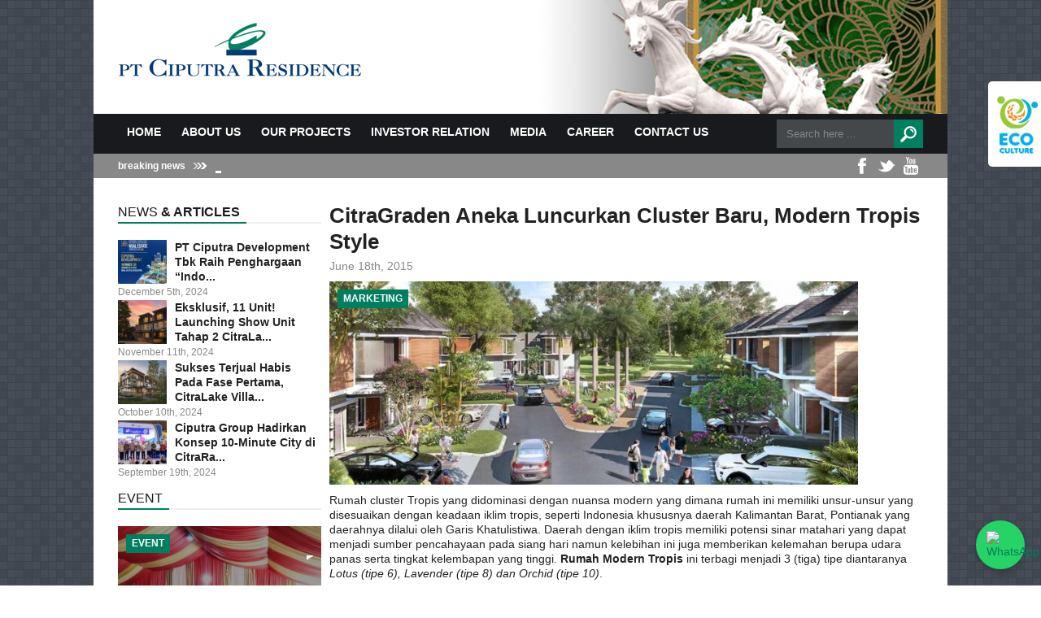

--- FILE ---
content_type: text/html; charset=UTF-8
request_url: https://ciputraresidence.com/citragraden-aneka-luncurkan-cluster-baru-modern-tropis-style/
body_size: 12631
content:
<!DOCTYPE html>



<html xmlns="http://www.w3.org/1999/xhtml" lang="en-US" prefix="og: https://ogp.me/ns#">



<!-- ### BEGIN HEAD ####  -->

<head>

<script src="https://ajax.googleapis.com/ajax/libs/jquery/1.11.2/jquery.min.js"></script>
<script src="https://citraraya.com/wp-includes/js/jquery.easing.js"></script>
<script src="https://citraraya.com/wp-includes/js/hoverIntent.js"></script> 
<script>

$(document).ready(function(){

    $('.short-one-info').each(function(){

	var_text=$(this).text().split(' | ')[0];

	$(this).text(var_text);

	});

	
$(".bandul").delay("10000").animate({
    top: "-100px"
  },{ duration: 'slow',
			easing: 'easeOutElastic'
		});  

function makeTall(){$(this).animate({"top":-100},200);}
function makeShort(){$(this).animate({"top":-60},200);} 
  
$(".bandul").hoverIntent(makeShort,makeTall); 
  

$(".eco_culture_right").hover(function() {

$(this).animate({right:'-15px'});

}, function() {

$(this).animate({right:'-55px'});

});

});

</script>

<!-- Meta -->

<meta http-equiv="Content-Type" content="text/html; charset=UTF-8" />

<meta name="viewport" content="width=device-width, initial-scale=1">



<!-- Title -->

<title>CitraGraden Aneka Luncurkan Cluster Baru, Modern Tropis Style - Ciputra Residence  Ciputra Residence</title>



<!-- Favicon -->

<link rel="shortcut icon" href="https://ciputraresidence.com/wp-content/uploads/2013/11/favicon3.ico" />




<!-- Wordpress functions -->	


<!-- Search Engine Optimization by Rank Math - https://rankmath.com/ -->
<meta name="robots" content="follow, index, max-snippet:-1, max-video-preview:-1, max-image-preview:large"/>
<link rel="canonical" href="https://ciputraresidence.com/citragraden-aneka-luncurkan-cluster-baru-modern-tropis-style/" />
<meta property="og:locale" content="en_US" />
<meta property="og:type" content="article" />
<meta property="og:title" content="CitraGraden Aneka Luncurkan Cluster Baru, Modern Tropis Style - Ciputra Residence" />
<meta property="og:description" content="Rumah cluster Tropis yang didominasi dengan nuansa modern yang dimana rumah ini memiliki unsur-unsur yang disesuaikan dengan keadaan iklim tropis, seperti Indonesia khususnya daerah Kalimantan Barat, Pontianak yang daerahnya dilalui oleh Garis Khatulistiwa. Daerah dengan iklim tropis memiliki potensi sinar matahari yang dapat menjadi sumber [&hellip;]" />
<meta property="og:url" content="https://ciputraresidence.com/citragraden-aneka-luncurkan-cluster-baru-modern-tropis-style/" />
<meta property="og:site_name" content="Ciputra Residence" />
<meta property="article:section" content="Marketing" />
<meta property="og:updated_time" content="2015-08-06T04:40:29+00:00" />
<meta property="og:image" content="https://ciputraresidence.com/wp-content/uploads/2015/07/taman-copy-716x393.jpg" />
<meta property="og:image:secure_url" content="https://ciputraresidence.com/wp-content/uploads/2015/07/taman-copy-716x393.jpg" />
<meta property="og:image:width" content="716" />
<meta property="og:image:height" content="393" />
<meta property="og:image:alt" content="CitraGraden Aneka Luncurkan Cluster Baru, Modern Tropis Style" />
<meta property="og:image:type" content="image/jpeg" />
<meta property="article:published_time" content="2015-06-18T01:49:58+00:00" />
<meta property="article:modified_time" content="2015-08-06T04:40:29+00:00" />
<meta name="twitter:card" content="summary_large_image" />
<meta name="twitter:title" content="CitraGraden Aneka Luncurkan Cluster Baru, Modern Tropis Style - Ciputra Residence" />
<meta name="twitter:description" content="Rumah cluster Tropis yang didominasi dengan nuansa modern yang dimana rumah ini memiliki unsur-unsur yang disesuaikan dengan keadaan iklim tropis, seperti Indonesia khususnya daerah Kalimantan Barat, Pontianak yang daerahnya dilalui oleh Garis Khatulistiwa. Daerah dengan iklim tropis memiliki potensi sinar matahari yang dapat menjadi sumber [&hellip;]" />
<meta name="twitter:image" content="https://ciputraresidence.com/wp-content/uploads/2015/07/taman-copy-716x393.jpg" />
<script type="application/ld+json" class="rank-math-schema">{"@context":"https://schema.org","@graph":[{"@type":"Organization","@id":"https://ciputraresidence.com/#organization","name":"PT CIPUTRA RESIDENCE","url":"https://ciputraresidence.com","logo":{"@type":"ImageObject","@id":"https://ciputraresidence.com/#logo","url":"http://ciputraresidence.com/wp-content/uploads/2024/11/logo-perusahaan-Ciputra-Residence.jpg","contentUrl":"http://ciputraresidence.com/wp-content/uploads/2024/11/logo-perusahaan-Ciputra-Residence.jpg","caption":"Ciputra Residence","inLanguage":"en-US","width":"1000","height":"667"}},{"@type":"WebSite","@id":"https://ciputraresidence.com/#website","url":"https://ciputraresidence.com","name":"Ciputra Residence","alternateName":"PT CIPUTRA RESIDENCE","publisher":{"@id":"https://ciputraresidence.com/#organization"},"inLanguage":"en-US"},{"@type":"ImageObject","@id":"https://ciputraresidence.com/wp-content/uploads/2015/07/taman-copy-716x393.jpg","url":"https://ciputraresidence.com/wp-content/uploads/2015/07/taman-copy-716x393.jpg","width":"716","height":"393","inLanguage":"en-US"},{"@type":"WebPage","@id":"https://ciputraresidence.com/citragraden-aneka-luncurkan-cluster-baru-modern-tropis-style/#webpage","url":"https://ciputraresidence.com/citragraden-aneka-luncurkan-cluster-baru-modern-tropis-style/","name":"CitraGraden Aneka Luncurkan Cluster Baru, Modern Tropis Style - Ciputra Residence","datePublished":"2015-06-18T01:49:58+00:00","dateModified":"2015-08-06T04:40:29+00:00","isPartOf":{"@id":"https://ciputraresidence.com/#website"},"primaryImageOfPage":{"@id":"https://ciputraresidence.com/wp-content/uploads/2015/07/taman-copy-716x393.jpg"},"inLanguage":"en-US"},{"@type":"Person","@id":"https://ciputraresidence.com/author/admin/","name":"admin","url":"https://ciputraresidence.com/author/admin/","image":{"@type":"ImageObject","@id":"https://secure.gravatar.com/avatar/82de45fc91fce30561a9cb9644c894fd?s=96&amp;d=mm&amp;r=g","url":"https://secure.gravatar.com/avatar/82de45fc91fce30561a9cb9644c894fd?s=96&amp;d=mm&amp;r=g","caption":"admin","inLanguage":"en-US"},"worksFor":{"@id":"https://ciputraresidence.com/#organization"}},{"@type":"BlogPosting","headline":"CitraGraden Aneka Luncurkan Cluster Baru, Modern Tropis Style - Ciputra Residence","datePublished":"2015-06-18T01:49:58+00:00","dateModified":"2015-08-06T04:40:29+00:00","articleSection":"Marketing, News &amp; Articles","author":{"@id":"https://ciputraresidence.com/author/admin/","name":"admin"},"publisher":{"@id":"https://ciputraresidence.com/#organization"},"description":"Rumah cluster Tropis yang didominasi dengan nuansa modern yang dimana rumah ini memiliki unsur-unsur yang disesuaikan dengan keadaan iklim tropis, seperti Indonesia khususnya daerah Kalimantan Barat, Pontianak yang daerahnya dilalui oleh Garis Khatulistiwa. Daerah dengan iklim tropis memiliki potensi sinar matahari yang dapat menjadi sumber pencahayaan pada siang hari namun kelebihan ini juga memberikan kelemahan berupa udara panas serta tingkat kelembapan yang tinggi. Rumah Modern Tropis ini terbagi menjadi 3 (tiga) tipe diantaranya Lotus (tipe 6), Lavender (tipe 8) dan Orchid (tipe 10).","name":"CitraGraden Aneka Luncurkan Cluster Baru, Modern Tropis Style - Ciputra Residence","@id":"https://ciputraresidence.com/citragraden-aneka-luncurkan-cluster-baru-modern-tropis-style/#richSnippet","isPartOf":{"@id":"https://ciputraresidence.com/citragraden-aneka-luncurkan-cluster-baru-modern-tropis-style/#webpage"},"image":{"@id":"https://ciputraresidence.com/wp-content/uploads/2015/07/taman-copy-716x393.jpg"},"inLanguage":"en-US","mainEntityOfPage":{"@id":"https://ciputraresidence.com/citragraden-aneka-luncurkan-cluster-baru-modern-tropis-style/#webpage"}}]}</script>
<!-- /Rank Math WordPress SEO plugin -->

<link rel='dns-prefetch' href='//fonts.googleapis.com' />
<script type="text/javascript">
/* <![CDATA[ */
window._wpemojiSettings = {"baseUrl":"https:\/\/s.w.org\/images\/core\/emoji\/15.0.3\/72x72\/","ext":".png","svgUrl":"https:\/\/s.w.org\/images\/core\/emoji\/15.0.3\/svg\/","svgExt":".svg","source":{"concatemoji":"https:\/\/ciputraresidence.com\/wp-includes\/js\/wp-emoji-release.min.js?ver=b3dea93aa417bc0f67c2f8a124733fba"}};
/*! This file is auto-generated */
!function(i,n){var o,s,e;function c(e){try{var t={supportTests:e,timestamp:(new Date).valueOf()};sessionStorage.setItem(o,JSON.stringify(t))}catch(e){}}function p(e,t,n){e.clearRect(0,0,e.canvas.width,e.canvas.height),e.fillText(t,0,0);var t=new Uint32Array(e.getImageData(0,0,e.canvas.width,e.canvas.height).data),r=(e.clearRect(0,0,e.canvas.width,e.canvas.height),e.fillText(n,0,0),new Uint32Array(e.getImageData(0,0,e.canvas.width,e.canvas.height).data));return t.every(function(e,t){return e===r[t]})}function u(e,t,n){switch(t){case"flag":return n(e,"\ud83c\udff3\ufe0f\u200d\u26a7\ufe0f","\ud83c\udff3\ufe0f\u200b\u26a7\ufe0f")?!1:!n(e,"\ud83c\uddfa\ud83c\uddf3","\ud83c\uddfa\u200b\ud83c\uddf3")&&!n(e,"\ud83c\udff4\udb40\udc67\udb40\udc62\udb40\udc65\udb40\udc6e\udb40\udc67\udb40\udc7f","\ud83c\udff4\u200b\udb40\udc67\u200b\udb40\udc62\u200b\udb40\udc65\u200b\udb40\udc6e\u200b\udb40\udc67\u200b\udb40\udc7f");case"emoji":return!n(e,"\ud83d\udc26\u200d\u2b1b","\ud83d\udc26\u200b\u2b1b")}return!1}function f(e,t,n){var r="undefined"!=typeof WorkerGlobalScope&&self instanceof WorkerGlobalScope?new OffscreenCanvas(300,150):i.createElement("canvas"),a=r.getContext("2d",{willReadFrequently:!0}),o=(a.textBaseline="top",a.font="600 32px Arial",{});return e.forEach(function(e){o[e]=t(a,e,n)}),o}function t(e){var t=i.createElement("script");t.src=e,t.defer=!0,i.head.appendChild(t)}"undefined"!=typeof Promise&&(o="wpEmojiSettingsSupports",s=["flag","emoji"],n.supports={everything:!0,everythingExceptFlag:!0},e=new Promise(function(e){i.addEventListener("DOMContentLoaded",e,{once:!0})}),new Promise(function(t){var n=function(){try{var e=JSON.parse(sessionStorage.getItem(o));if("object"==typeof e&&"number"==typeof e.timestamp&&(new Date).valueOf()<e.timestamp+604800&&"object"==typeof e.supportTests)return e.supportTests}catch(e){}return null}();if(!n){if("undefined"!=typeof Worker&&"undefined"!=typeof OffscreenCanvas&&"undefined"!=typeof URL&&URL.createObjectURL&&"undefined"!=typeof Blob)try{var e="postMessage("+f.toString()+"("+[JSON.stringify(s),u.toString(),p.toString()].join(",")+"));",r=new Blob([e],{type:"text/javascript"}),a=new Worker(URL.createObjectURL(r),{name:"wpTestEmojiSupports"});return void(a.onmessage=function(e){c(n=e.data),a.terminate(),t(n)})}catch(e){}c(n=f(s,u,p))}t(n)}).then(function(e){for(var t in e)n.supports[t]=e[t],n.supports.everything=n.supports.everything&&n.supports[t],"flag"!==t&&(n.supports.everythingExceptFlag=n.supports.everythingExceptFlag&&n.supports[t]);n.supports.everythingExceptFlag=n.supports.everythingExceptFlag&&!n.supports.flag,n.DOMReady=!1,n.readyCallback=function(){n.DOMReady=!0}}).then(function(){return e}).then(function(){var e;n.supports.everything||(n.readyCallback(),(e=n.source||{}).concatemoji?t(e.concatemoji):e.wpemoji&&e.twemoji&&(t(e.twemoji),t(e.wpemoji)))}))}((window,document),window._wpemojiSettings);
/* ]]> */
</script>
<link rel='stylesheet' id='style-css' href='https://ciputraresidence.com/wp-content/themes/today/style.css?ver=b3dea93aa417bc0f67c2f8a124733fba' type='text/css' media='all' />
<link rel='stylesheet' id='options-css' href='https://ciputraresidence.com/wp-content/themes/today/css/css_options.php?ver=b3dea93aa417bc0f67c2f8a124733fba' type='text/css' media='all' />
<link rel='stylesheet' id='prettyPhoto-css' href='https://ciputraresidence.com/wp-content/themes/today/css/prettyPhoto.css?ver=b3dea93aa417bc0f67c2f8a124733fba' type='text/css' media='all' />
<link rel='stylesheet' id='shortcodes-css' href='https://ciputraresidence.com/wp-content/themes/today/css/shortcodes.css?ver=b3dea93aa417bc0f67c2f8a124733fba' type='text/css' media='all' />
<link rel='stylesheet' id='shortcodes-blog-css' href='https://ciputraresidence.com/wp-content/themes/today/css/shortcodes-blog.css?ver=b3dea93aa417bc0f67c2f8a124733fba' type='text/css' media='all' />
<link rel='stylesheet' id='slider-css' href='https://ciputraresidence.com/wp-content/themes/today/css/slider.css?ver=b3dea93aa417bc0f67c2f8a124733fba' type='text/css' media='all' />
<link rel='stylesheet' id='feature-css' href='https://ciputraresidence.com/wp-content/themes/today/css/feature.css?ver=b3dea93aa417bc0f67c2f8a124733fba' type='text/css' media='all' />
<link rel='stylesheet' id='slicknav-css' href='https://ciputraresidence.com/wp-content/themes/today/css/slicknav.css?ver=b3dea93aa417bc0f67c2f8a124733fba' type='text/css' media='all' />
<link rel='stylesheet' id='respond-css' href='https://ciputraresidence.com/wp-content/themes/today/css/respond.css?ver=b3dea93aa417bc0f67c2f8a124733fba' type='text/css' media='all' />
<link rel='stylesheet' id='font-css' href='https://fonts.googleapis.com/css?family=Open+Sans%2Csans-serif%3A400%2C700%2C900%2C300&#038;ver=b3dea93aa417bc0f67c2f8a124733fba' type='text/css' media='all' />
<style id='wp-emoji-styles-inline-css' type='text/css'>

	img.wp-smiley, img.emoji {
		display: inline !important;
		border: none !important;
		box-shadow: none !important;
		height: 1em !important;
		width: 1em !important;
		margin: 0 0.07em !important;
		vertical-align: -0.1em !important;
		background: none !important;
		padding: 0 !important;
	}
</style>
<link rel='stylesheet' id='wp-block-library-css' href='https://ciputraresidence.com/wp-includes/css/dist/block-library/style.min.css?ver=b3dea93aa417bc0f67c2f8a124733fba' type='text/css' media='all' />
<style id='rank-math-toc-block-style-inline-css' type='text/css'>
.wp-block-rank-math-toc-block nav ol{counter-reset:item}.wp-block-rank-math-toc-block nav ol li{display:block}.wp-block-rank-math-toc-block nav ol li:before{content:counters(item, ".") ". ";counter-increment:item}

</style>
<style id='classic-theme-styles-inline-css' type='text/css'>
/*! This file is auto-generated */
.wp-block-button__link{color:#fff;background-color:#32373c;border-radius:9999px;box-shadow:none;text-decoration:none;padding:calc(.667em + 2px) calc(1.333em + 2px);font-size:1.125em}.wp-block-file__button{background:#32373c;color:#fff;text-decoration:none}
</style>
<style id='global-styles-inline-css' type='text/css'>
:root{--wp--preset--aspect-ratio--square: 1;--wp--preset--aspect-ratio--4-3: 4/3;--wp--preset--aspect-ratio--3-4: 3/4;--wp--preset--aspect-ratio--3-2: 3/2;--wp--preset--aspect-ratio--2-3: 2/3;--wp--preset--aspect-ratio--16-9: 16/9;--wp--preset--aspect-ratio--9-16: 9/16;--wp--preset--color--black: #000000;--wp--preset--color--cyan-bluish-gray: #abb8c3;--wp--preset--color--white: #ffffff;--wp--preset--color--pale-pink: #f78da7;--wp--preset--color--vivid-red: #cf2e2e;--wp--preset--color--luminous-vivid-orange: #ff6900;--wp--preset--color--luminous-vivid-amber: #fcb900;--wp--preset--color--light-green-cyan: #7bdcb5;--wp--preset--color--vivid-green-cyan: #00d084;--wp--preset--color--pale-cyan-blue: #8ed1fc;--wp--preset--color--vivid-cyan-blue: #0693e3;--wp--preset--color--vivid-purple: #9b51e0;--wp--preset--gradient--vivid-cyan-blue-to-vivid-purple: linear-gradient(135deg,rgba(6,147,227,1) 0%,rgb(155,81,224) 100%);--wp--preset--gradient--light-green-cyan-to-vivid-green-cyan: linear-gradient(135deg,rgb(122,220,180) 0%,rgb(0,208,130) 100%);--wp--preset--gradient--luminous-vivid-amber-to-luminous-vivid-orange: linear-gradient(135deg,rgba(252,185,0,1) 0%,rgba(255,105,0,1) 100%);--wp--preset--gradient--luminous-vivid-orange-to-vivid-red: linear-gradient(135deg,rgba(255,105,0,1) 0%,rgb(207,46,46) 100%);--wp--preset--gradient--very-light-gray-to-cyan-bluish-gray: linear-gradient(135deg,rgb(238,238,238) 0%,rgb(169,184,195) 100%);--wp--preset--gradient--cool-to-warm-spectrum: linear-gradient(135deg,rgb(74,234,220) 0%,rgb(151,120,209) 20%,rgb(207,42,186) 40%,rgb(238,44,130) 60%,rgb(251,105,98) 80%,rgb(254,248,76) 100%);--wp--preset--gradient--blush-light-purple: linear-gradient(135deg,rgb(255,206,236) 0%,rgb(152,150,240) 100%);--wp--preset--gradient--blush-bordeaux: linear-gradient(135deg,rgb(254,205,165) 0%,rgb(254,45,45) 50%,rgb(107,0,62) 100%);--wp--preset--gradient--luminous-dusk: linear-gradient(135deg,rgb(255,203,112) 0%,rgb(199,81,192) 50%,rgb(65,88,208) 100%);--wp--preset--gradient--pale-ocean: linear-gradient(135deg,rgb(255,245,203) 0%,rgb(182,227,212) 50%,rgb(51,167,181) 100%);--wp--preset--gradient--electric-grass: linear-gradient(135deg,rgb(202,248,128) 0%,rgb(113,206,126) 100%);--wp--preset--gradient--midnight: linear-gradient(135deg,rgb(2,3,129) 0%,rgb(40,116,252) 100%);--wp--preset--font-size--small: 13px;--wp--preset--font-size--medium: 20px;--wp--preset--font-size--large: 36px;--wp--preset--font-size--x-large: 42px;--wp--preset--spacing--20: 0.44rem;--wp--preset--spacing--30: 0.67rem;--wp--preset--spacing--40: 1rem;--wp--preset--spacing--50: 1.5rem;--wp--preset--spacing--60: 2.25rem;--wp--preset--spacing--70: 3.38rem;--wp--preset--spacing--80: 5.06rem;--wp--preset--shadow--natural: 6px 6px 9px rgba(0, 0, 0, 0.2);--wp--preset--shadow--deep: 12px 12px 50px rgba(0, 0, 0, 0.4);--wp--preset--shadow--sharp: 6px 6px 0px rgba(0, 0, 0, 0.2);--wp--preset--shadow--outlined: 6px 6px 0px -3px rgba(255, 255, 255, 1), 6px 6px rgba(0, 0, 0, 1);--wp--preset--shadow--crisp: 6px 6px 0px rgba(0, 0, 0, 1);}:where(.is-layout-flex){gap: 0.5em;}:where(.is-layout-grid){gap: 0.5em;}body .is-layout-flex{display: flex;}.is-layout-flex{flex-wrap: wrap;align-items: center;}.is-layout-flex > :is(*, div){margin: 0;}body .is-layout-grid{display: grid;}.is-layout-grid > :is(*, div){margin: 0;}:where(.wp-block-columns.is-layout-flex){gap: 2em;}:where(.wp-block-columns.is-layout-grid){gap: 2em;}:where(.wp-block-post-template.is-layout-flex){gap: 1.25em;}:where(.wp-block-post-template.is-layout-grid){gap: 1.25em;}.has-black-color{color: var(--wp--preset--color--black) !important;}.has-cyan-bluish-gray-color{color: var(--wp--preset--color--cyan-bluish-gray) !important;}.has-white-color{color: var(--wp--preset--color--white) !important;}.has-pale-pink-color{color: var(--wp--preset--color--pale-pink) !important;}.has-vivid-red-color{color: var(--wp--preset--color--vivid-red) !important;}.has-luminous-vivid-orange-color{color: var(--wp--preset--color--luminous-vivid-orange) !important;}.has-luminous-vivid-amber-color{color: var(--wp--preset--color--luminous-vivid-amber) !important;}.has-light-green-cyan-color{color: var(--wp--preset--color--light-green-cyan) !important;}.has-vivid-green-cyan-color{color: var(--wp--preset--color--vivid-green-cyan) !important;}.has-pale-cyan-blue-color{color: var(--wp--preset--color--pale-cyan-blue) !important;}.has-vivid-cyan-blue-color{color: var(--wp--preset--color--vivid-cyan-blue) !important;}.has-vivid-purple-color{color: var(--wp--preset--color--vivid-purple) !important;}.has-black-background-color{background-color: var(--wp--preset--color--black) !important;}.has-cyan-bluish-gray-background-color{background-color: var(--wp--preset--color--cyan-bluish-gray) !important;}.has-white-background-color{background-color: var(--wp--preset--color--white) !important;}.has-pale-pink-background-color{background-color: var(--wp--preset--color--pale-pink) !important;}.has-vivid-red-background-color{background-color: var(--wp--preset--color--vivid-red) !important;}.has-luminous-vivid-orange-background-color{background-color: var(--wp--preset--color--luminous-vivid-orange) !important;}.has-luminous-vivid-amber-background-color{background-color: var(--wp--preset--color--luminous-vivid-amber) !important;}.has-light-green-cyan-background-color{background-color: var(--wp--preset--color--light-green-cyan) !important;}.has-vivid-green-cyan-background-color{background-color: var(--wp--preset--color--vivid-green-cyan) !important;}.has-pale-cyan-blue-background-color{background-color: var(--wp--preset--color--pale-cyan-blue) !important;}.has-vivid-cyan-blue-background-color{background-color: var(--wp--preset--color--vivid-cyan-blue) !important;}.has-vivid-purple-background-color{background-color: var(--wp--preset--color--vivid-purple) !important;}.has-black-border-color{border-color: var(--wp--preset--color--black) !important;}.has-cyan-bluish-gray-border-color{border-color: var(--wp--preset--color--cyan-bluish-gray) !important;}.has-white-border-color{border-color: var(--wp--preset--color--white) !important;}.has-pale-pink-border-color{border-color: var(--wp--preset--color--pale-pink) !important;}.has-vivid-red-border-color{border-color: var(--wp--preset--color--vivid-red) !important;}.has-luminous-vivid-orange-border-color{border-color: var(--wp--preset--color--luminous-vivid-orange) !important;}.has-luminous-vivid-amber-border-color{border-color: var(--wp--preset--color--luminous-vivid-amber) !important;}.has-light-green-cyan-border-color{border-color: var(--wp--preset--color--light-green-cyan) !important;}.has-vivid-green-cyan-border-color{border-color: var(--wp--preset--color--vivid-green-cyan) !important;}.has-pale-cyan-blue-border-color{border-color: var(--wp--preset--color--pale-cyan-blue) !important;}.has-vivid-cyan-blue-border-color{border-color: var(--wp--preset--color--vivid-cyan-blue) !important;}.has-vivid-purple-border-color{border-color: var(--wp--preset--color--vivid-purple) !important;}.has-vivid-cyan-blue-to-vivid-purple-gradient-background{background: var(--wp--preset--gradient--vivid-cyan-blue-to-vivid-purple) !important;}.has-light-green-cyan-to-vivid-green-cyan-gradient-background{background: var(--wp--preset--gradient--light-green-cyan-to-vivid-green-cyan) !important;}.has-luminous-vivid-amber-to-luminous-vivid-orange-gradient-background{background: var(--wp--preset--gradient--luminous-vivid-amber-to-luminous-vivid-orange) !important;}.has-luminous-vivid-orange-to-vivid-red-gradient-background{background: var(--wp--preset--gradient--luminous-vivid-orange-to-vivid-red) !important;}.has-very-light-gray-to-cyan-bluish-gray-gradient-background{background: var(--wp--preset--gradient--very-light-gray-to-cyan-bluish-gray) !important;}.has-cool-to-warm-spectrum-gradient-background{background: var(--wp--preset--gradient--cool-to-warm-spectrum) !important;}.has-blush-light-purple-gradient-background{background: var(--wp--preset--gradient--blush-light-purple) !important;}.has-blush-bordeaux-gradient-background{background: var(--wp--preset--gradient--blush-bordeaux) !important;}.has-luminous-dusk-gradient-background{background: var(--wp--preset--gradient--luminous-dusk) !important;}.has-pale-ocean-gradient-background{background: var(--wp--preset--gradient--pale-ocean) !important;}.has-electric-grass-gradient-background{background: var(--wp--preset--gradient--electric-grass) !important;}.has-midnight-gradient-background{background: var(--wp--preset--gradient--midnight) !important;}.has-small-font-size{font-size: var(--wp--preset--font-size--small) !important;}.has-medium-font-size{font-size: var(--wp--preset--font-size--medium) !important;}.has-large-font-size{font-size: var(--wp--preset--font-size--large) !important;}.has-x-large-font-size{font-size: var(--wp--preset--font-size--x-large) !important;}
:where(.wp-block-post-template.is-layout-flex){gap: 1.25em;}:where(.wp-block-post-template.is-layout-grid){gap: 1.25em;}
:where(.wp-block-columns.is-layout-flex){gap: 2em;}:where(.wp-block-columns.is-layout-grid){gap: 2em;}
:root :where(.wp-block-pullquote){font-size: 1.5em;line-height: 1.6;}
</style>
<link rel='stylesheet' id='wen-logo-slider-slick-carousel-css' href='https://ciputraresidence.com/wp-content/plugins/wen-logo-slider/vendors/slick-carousel/slick.css?ver=1.3.2' type='text/css' media='all' />
<link rel='stylesheet' id='wen-logo-slider-slick-theme-css' href='https://ciputraresidence.com/wp-content/plugins/wen-logo-slider/vendors/slick-carousel/slick-theme.css?ver=1.3.2' type='text/css' media='all' />
<link rel='stylesheet' id='wen-logo-slider-css' href='https://ciputraresidence.com/wp-content/plugins/wen-logo-slider/public/css/wen-logo-slider-public.css?ver=3.0.0' type='text/css' media='all' />
<link rel='stylesheet' id='cyclone-template-style-dark-css' href='https://ciputraresidence.com/wp-content/plugins/cyclone-slider-2/templates/dark/style.css?ver=2.10.0' type='text/css' media='all' />
<link rel='stylesheet' id='cyclone-template-style-default-css' href='https://ciputraresidence.com/wp-content/plugins/cyclone-slider-2/templates/default/style.css?ver=2.10.0' type='text/css' media='all' />
<link rel='stylesheet' id='cyclone-template-style-standard-css' href='https://ciputraresidence.com/wp-content/plugins/cyclone-slider-2/templates/standard/style.css?ver=2.10.0' type='text/css' media='all' />
<link rel='stylesheet' id='cyclone-template-style-thumbnails-css' href='https://ciputraresidence.com/wp-content/plugins/cyclone-slider-2/templates/thumbnails/style.css?ver=2.10.0' type='text/css' media='all' />
<script type="text/javascript" src="https://ciputraresidence.com/wp-includes/js/jquery/jquery.min.js?ver=3.7.1" id="jquery-core-js"></script>
<script type="text/javascript" src="https://ciputraresidence.com/wp-includes/js/jquery/jquery-migrate.min.js?ver=3.4.1" id="jquery-migrate-js"></script>
<script type="text/javascript" src="https://ciputraresidence.com/wp-content/plugins/wen-logo-slider/vendors/slick-carousel/slick.min.js?ver=1.3.2" id="wen-logo-slider-slick-carousel-js"></script>
<link rel="https://api.w.org/" href="https://ciputraresidence.com/wp-json/" /><link rel="alternate" title="JSON" type="application/json" href="https://ciputraresidence.com/wp-json/wp/v2/posts/8650" /><link rel="EditURI" type="application/rsd+xml" title="RSD" href="https://ciputraresidence.com/xmlrpc.php?rsd" />

<link rel='shortlink' href='https://ciputraresidence.com/?p=8650' />
<link rel="alternate" title="oEmbed (JSON)" type="application/json+oembed" href="https://ciputraresidence.com/wp-json/oembed/1.0/embed?url=https%3A%2F%2Fciputraresidence.com%2Fcitragraden-aneka-luncurkan-cluster-baru-modern-tropis-style%2F" />
<link rel="alternate" title="oEmbed (XML)" type="text/xml+oembed" href="https://ciputraresidence.com/wp-json/oembed/1.0/embed?url=https%3A%2F%2Fciputraresidence.com%2Fcitragraden-aneka-luncurkan-cluster-baru-modern-tropis-style%2F&#038;format=xml" />
    <style type="text/css" media="screen">
    You can write your custom CSS here.	#logo-slider-wraper {
            position:relative;	
	}
	.slider-controls {
            position:absolute;
            width:80px;	
            top: 21px !important;
	}
	#logo-slider {
            position: relative;
            width: 80px;
            height: 80px;
            margin: 0; padding: 0;
            overflow: hidden;
            list-style:none;
            background:#FFFFFF;
            text-align:center;
	}
	.slide {
            list-style:none;
            margin:0 !important;
            width:80px !important;
	}
	.slider-controls a {
            height:40px;
            width:40px;
            display:inline-block;
            text-indent:-9000px;
	}
	#prev{
            background:url(http://ciputraresidence.com/wp-content/plugins/logo-slider/arrows/arrow2.png) no-repeat center;
            float:right;
            margin-right:-50px;
	}	
	#next{
            background:url(http://ciputraresidence.com/wp-content/plugins/logo-slider/arrows/arrow2-prev.png) no-repeat center;
            float:left;
            margin-left:-50px
	}	
    /*
    ===============================================================
        --------------------_ Responsive _--------------------
    ===============================================================
    */
	@media screen and (max-width:320px) {
            #logo-slider-wraper{
                position:relative !important;
                width:52% !important;
                left:42px;
            }
            .slider-controls {
                position: absolute;
                top: 21px;
                left:30px;
                width: 100% !important;
            }
            #logo-slider {
                background:#FFFFFF;
                height: 80px;
                list-style: none outside none;
                margin: 0;
                overflow: hidden;
                padding: 0;
                position: relative;
                width: 110% !important;
            }
            .slide {
                list-style: none outside none;
                margin: 0 !important;
                width: 100% !important;
            }
            #next{
                background:url(http://ciputraresidence.com/wp-content/plugins/logo-slider/arrows/arrow2-prev.png) no-repeat center;
                float:left;
                margin-left:-66px !important;
            }
            .logo-img {
                margin-left:32px;
            }
	}
	@media screen and (min-width:321px) and (max-width:480px){
            #logo-slider-wraper{
                position:relative;
                width:35% !important;
                left:55px !important;
            }
            .slider-controls {
                position: absolute;
                top: 21px;
                width: 100% !important;
            }
            #logo-slider {
                background:#FFFFFF;
                height: 80px;
                list-style: none outside none;
                margin: 0;
                overflow: hidden;
                padding: 0;
                position: relative;
                width: 102% !important;
            }
            .slide {
                list-style: none outside none;
                margin: 0 !important;
                width: 100% !important;
            }
	}
	@media screen and (min-width:321px) and (max-width:360px){
            #logo-slider-wraper{
                position:relative;
                width:50% !important;
            }
            .slider-controls {
                position: absolute;
                top: 21px;
                width: 100% !important;
            }
            #logo-slider {
                background:#FFFFFF;
                height: 80px;
                list-style: none outside none;
                margin: 0;
                overflow: hidden;
                padding: 0;
                position: relative;
                width: 100% !important;
            }
            .slide {
                list-style: none outside none;
                margin: 0 !important;
                width: 100% !important;
            }
	}
	@media screen and (min-width:481px) and (max-width:640px){
            #logo-slider-wraper{
                position:relative;
                width:28% !important;
                left:34px !important;
            }
            .slider-controls {
                position: absolute;
                top: 21px;
                width: 100% !important;
            }
            #logo-slider {
                background:#FFFFFF;
                height: 80px;
                list-style: none outside none;
                margin: 0;
                overflow: hidden;
                padding: 0;
                position: relative;
                width: 100% !important;
            }
            .slide {
                list-style: none outside none;
                margin: 0 !important;
                width: 100% !important;
            }
	}
	@media only screen and (min-width:641px) and (max-width:768px){
            #logo-slider-wraper{
                position:relative;
                width:78% !important;
                left:34px !important
            }
            .slider-controls {
                position: absolute;
                top: 21px;
                width: 100% !important;
            }
            #logo-slider {
                background:#FFFFFF;
                height: 80px;
                list-style: none outside none;
                margin: 0;
                overflow: hidden;
                padding: 0;
                position: relative;
                width: 100% !important;
                left:-12px;
            }
            .slide {
                list-style: none outside none;
                margin: 0 !important;
                width: 100% !important;
            }
	}
	@media only screen and (min-width:770px){
            #logo-slider-wraper{
                position:relative;
                width:80px !important;
                left:34px !important;
            }
            .slider-controls {
                position: absolute;
                top: 21px;
                width: 100% !important;
            }
            #logo-slider {
                background:#FFFFFF;
                height: 80px;
                list-style: none outside none;
                margin: 0;
                overflow: hidden;
                padding: 0;
                position: relative;
                width: 100% !important;
            }
            .slide {
                list-style: none outside none;
                margin: 0 !important;
                width: 80px !important;
            }
	}
    </style>	
<style type="text/css">.recentcomments a{display:inline !important;padding:0 !important;margin:0 !important;}</style>

<style>
/*
.natal_left {
	background-image:url("http://citraraya.com/wp-content/uploads/2017/12/Christmas_left.png") !important;
	background-position:cover;
	width:80px;
	height :80px;
	position:fixed;
	top:0px;
	left:0px;
	z-index:99999;
}
.natal_right {
	background-image:url("http://citraraya.com/wp-content/uploads/2017/12/Christmas_right.png") !important;
	background-position:cover;
	width:80px;
	height :80px;
	position:fixed;
	top:0px;
	right:0px;
	z-index:99999;
}
*/
</style>


</head>



<!-- Begin Body -->

<body  class="post-template-default single single-post postid-8650 single-format-standard"> 


<!-- Header -->

<div id="header"> 			

	<div class="header-row fixed">		

		<div id="logo">

			<a href="https://ciputraresidence.com"><img src="https://ciputraresidence.com/wp-content/uploads/2013/11/Ciputra-Residence-Logo-v-300x82.png" alt="logo" class="greyscale"/></a>


		</div><!-- end #logo -->


		<div class="header-banner-none"></div>


	</div>    

</div>

<div class="eco_culture_right">

   <a href="https://ciputraresidence.com/"><img src="http://demo.ciputraresidence.com/wp-content/uploads/2015/03/v_eco_culture.jpg" class="greyscale"></a>

</div>

<!--
<a href="http://ciputraresidence.com/milestone-pt-ciputra-development-tbk/" title="Milestone Ciputra Development" target="_blank"><div class="bandul"></div></a>
-->
<!-- end #header -->



<div id="header-main">

    <div id="menu">

		<div class="menu-navigation">

				<div id="wizemenu" class="menu-main-menu-container"><ul id="menu-main-menu" class="menu"><li id="menu-item-7316" class="menu-item menu-item-type-custom menu-item-object-custom menu-item-home"><a href="https://ciputraresidence.com">Home</a></li>
<li id="menu-item-7232" class="menu-item menu-item-type-custom menu-item-object-custom menu-item-has-children has-sub"><a href="#">About Us</a>
<ul>
	<li id="menu-item-7233" class="menu-item menu-item-type-post_type menu-item-object-page"><a href="https://ciputraresidence.com/about-us/">Corporate Profile</a></li>
	<li id="menu-item-7234" class="menu-item menu-item-type-custom menu-item-object-custom menu-item-has-children has-sub"><a href="#">Management Team</a>
	<ul>
		<li id="menu-item-7723" class="menu-item menu-item-type-post_type menu-item-object-page"><a href="https://ciputraresidence.com/board-commissioners/">Board of Commissioners</a></li>
		<li id="menu-item-7722" class="menu-item menu-item-type-post_type menu-item-object-page"><a href="https://ciputraresidence.com/board-directors/">Board of Directors</a></li>
	</ul>
</li>
	<li id="menu-item-7237" class="menu-item menu-item-type-post_type menu-item-object-page"><a href="https://ciputraresidence.com/vission-mission/">Vision Mission</a></li>
	<li id="menu-item-7253" class="menu-item menu-item-type-post_type menu-item-object-page"><a href="https://ciputraresidence.com/penghargaan-dan-setifikasi/">Awards</a></li>
</ul>
</li>
<li id="menu-item-11038" class="menu-item menu-item-type-post_type menu-item-object-page"><a href="https://ciputraresidence.com/projects/">Our Projects</a></li>
<li id="menu-item-10961" class="menu-item menu-item-type-custom menu-item-object-custom menu-item-has-children has-sub"><a href="#">Investor Relation</a>
<ul>
	<li id="menu-item-10962" class="menu-item menu-item-type-post_type menu-item-object-page"><a href="https://ciputraresidence.com/annual-report/">Annual Report</a></li>
</ul>
</li>
<li id="menu-item-7285" class="menu-item menu-item-type-custom menu-item-object-custom menu-item-has-children has-sub"><a href="#">Media</a>
<ul>
	<li id="menu-item-7811" class="menu-item menu-item-type-post_type menu-item-object-page"><a href="https://ciputraresidence.com/news-articles/">News &#038; Articles</a></li>
	<li id="menu-item-7810" class="menu-item menu-item-type-post_type menu-item-object-page"><a href="https://ciputraresidence.com/events/">Events</a></li>
	<li id="menu-item-8787" class="menu-item menu-item-type-post_type menu-item-object-page"><a href="https://ciputraresidence.com/publication/">Publication</a></li>
</ul>
</li>
<li id="menu-item-7621" class="menu-item menu-item-type-post_type menu-item-object-page"><a href="https://ciputraresidence.com/career/">Career</a></li>
<li id="menu-item-7580" class="menu-item menu-item-type-post_type menu-item-object-page"><a href="https://ciputraresidence.com/contact-us-3/">Contact Us</a></li>
</ul></div>
                                    	

		</div><!-- end .menu-navigation -->

		


		<div id="menu-search"> 
        
			
            <form id="searchform" method="get">

                <div>
                    <input id="searchinput" type="text" onfocus="if (this.value == 'Search here ...') {this.value = '';}" onblur="if (this.value == '') {this.value = 'Search here ...';}" value="Search here ..." name="s">
                    <input id="search-button" class="button1" type="submit" value="">
				</div>
            </form>
            <!-- 
                    <input type="text" name="s" id="searchinput" value="Search here ..." onblur="if (this.value == '') {this.value = 'Search here ...';}" onfocus="if (this.value == 'Search here ...') {this.value = '';}"/>

                    <input type="submit" class="button1" id="search-button" value="" />                         

                </div>

			</form>
            -->

		</div><!-- end #menu-search -->


    </div><!-- end #menu -->



	<div id="header-breaking">
		<h3>breaking news</h3>
		<div class="header-breaking-text">
			<ul id="js-news" class="js-hidden">
			</ul>
		</div><!-- end .header-breaking-text -->

		<div class="header-social">
			<ul id="header-social">
				<li class="facebook header-social"><a href="http://#" target="_blank"></a></li>
				<li class="twitter header-social"><a href="http://#" target="_blank"></a></li>
				<li class="youtube header-social"><a href="http://#" target="_blank"></a></li>
			</ul>
		</div><!-- end .header-social -->
	</div><!-- end #header-breaking -->

</div><!-- end #header-main -->



<!-- Wrap -->

<div id="wrap">
<div class="blog-fixed">
	<div id="blog-right">
		<div class="single-archive">
			<h1 class="single-title"><a href="https://ciputraresidence.com/citragraden-aneka-luncurkan-cluster-baru-modern-tropis-style/" rel="bookmark">CitraGraden Aneka Luncurkan Cluster Baru, Modern Tropis Style</a></h2>
			<div class="single-info">June 18th, 2015</div>
			<div class="single-cover-art">
				<img src="https://ciputraresidence.com/wp-content/uploads/2015/07/taman-copy-716x393-650x250.jpg" alt="CitraGraden Aneka Luncurkan Cluster Baru, Modern Tropis Style" />		
				<div class="slider-left-cat">Marketing</div>
				<div class="comment-bubble">
					<span class="comment-count">0</span>
				</div>
			</div><p>Rumah cluster Tropis yang didominasi dengan nuansa modern yang dimana rumah ini memiliki unsur-unsur yang disesuaikan dengan keadaan iklim tropis, seperti Indonesia khususnya daerah Kalimantan Barat, Pontianak yang daerahnya dilalui oleh Garis Khatulistiwa. Daerah dengan iklim tropis memiliki potensi sinar matahari yang dapat menjadi sumber pencahayaan pada siang hari namun kelebihan ini juga memberikan kelemahan berupa udara panas serta tingkat kelembapan yang tinggi. <strong>Rumah Modern Tropis</strong> ini terbagi menjadi 3 (tiga) tipe diantaranya <em>Lotus (tipe 6), Lavender (tipe 8) dan Orchid (tipe 10)</em>.</p>
<p>Tipe cluster ini pada tipe 6 berlantai 1 sedangkan untuk tipe 8 terdapat 2 lantai. Modern Tropis Style juga disediakan beberapa fasilitas pendukung diantaranya gerbang komplek, taman, taman bermain anak, penjagaan komplek 24 jam, komplek perumahan yang asri dan banyak lagi yang lainnya.</p>
<p>Untuk mendapatkan harga khusus perdana peluncuran Modern Tropis Style, silahkan kunjungi pameran kami di Ayani Megamall, yang diadakan mulai tanggal 18 – 24 Juni 2015, pukul 10.00 – 23.00 WIB.</p>
<p></p>
		</div><!-- end .single-archive -->
					
	</div><!-- end .blog(left&full&right) -->

<div id="sidebar-left">
		<div id="widget-blog#1-2" class="widget list-nav widget_blog_one">
			<div class="sidebarnav"><h3>News &#038; Articles</h3></div>		
	
<div class="widget-blog-one">                                   
	<ul>
		<li>
			<a href="https://ciputraresidence.com/pt-ciputra-development-tbk-raih-penghargaan-indonesias-best-real-estate-developer-dari-euromoney-real-estate-awards-2024/"><img src="https://ciputraresidence.com/wp-content/uploads/2024/12/euromoney-60x54.jpg" alt="PT Ciputra Development Tbk Raih Penghargaan &#8220;Indonesia&#8217;s Best Real Estate Developer&#8221; dari Euromoney Real Estate Awards 2024" /></a>            <a href="https://ciputraresidence.com/pt-ciputra-development-tbk-raih-penghargaan-indonesias-best-real-estate-developer-dari-euromoney-real-estate-awards-2024/" rel="bookmark" title="PT Ciputra Development Tbk Raih Penghargaan &#8220;Indonesia&#8217;s Best Real Estate Developer&#8221; dari Euromoney Real Estate Awards 2024">PT Ciputra Development Tbk Raih Penghargaan &#8220;Indo...</a>
            <span>December 5th, 2024</span>
          </li>
		<li>
			<a href="https://ciputraresidence.com/eksklusif-11-unit-launching-show-unit-tahap-2-citralake-villa-finehomes-signature/"><img src="https://ciputraresidence.com/wp-content/uploads/2024/11/CLVJ-1-60x54.jpg" alt="Eksklusif, 11 Unit! Launching Show Unit Tahap 2 CitraLake Villa Finehomes Signature" /></a>            <a href="https://ciputraresidence.com/eksklusif-11-unit-launching-show-unit-tahap-2-citralake-villa-finehomes-signature/" rel="bookmark" title="Eksklusif, 11 Unit! Launching Show Unit Tahap 2 CitraLake Villa Finehomes Signature">Eksklusif, 11 Unit! Launching Show Unit Tahap 2 CitraLa...</a>
            <span>November 11th, 2024</span>
          </li>
		<li>
			<a href="https://ciputraresidence.com/sukses-terjual-habis-pada-fase-pertama-citralake-villa-finehomes-signature-kembali-luncurkan-tipe-baru-pada-fase-kedua/"><img src="https://ciputraresidence.com/wp-content/uploads/2024/11/CLVJ-4-60x54.jpg" alt="Sukses Terjual Habis Pada Fase Pertama, CitraLake Villa Finehomes Signature Kembali Luncurkan Tipe Baru Pada Fase Kedua" /></a>            <a href="https://ciputraresidence.com/sukses-terjual-habis-pada-fase-pertama-citralake-villa-finehomes-signature-kembali-luncurkan-tipe-baru-pada-fase-kedua/" rel="bookmark" title="Sukses Terjual Habis Pada Fase Pertama, CitraLake Villa Finehomes Signature Kembali Luncurkan Tipe Baru Pada Fase Kedua">Sukses Terjual Habis Pada Fase Pertama, CitraLake Villa...</a>
            <span>October 10th, 2024</span>
          </li>
		<li>
			<a href="https://ciputraresidence.com/ciputra-group-hadirkan-konsep-10-minute-city-di-citraraya-tangerang/"><img src="https://ciputraresidence.com/wp-content/uploads/2024/11/cr_10mincity-60x54.jpg" alt="Ciputra Group Hadirkan Konsep 10-Minute City di CitraRaya Tangerang" /></a>            <a href="https://ciputraresidence.com/ciputra-group-hadirkan-konsep-10-minute-city-di-citraraya-tangerang/" rel="bookmark" title="Ciputra Group Hadirkan Konsep 10-Minute City di CitraRaya Tangerang">Ciputra Group Hadirkan Konsep 10-Minute City di CitraRa...</a>
            <span>September 19th, 2024</span>
          </li>
	</ul>
</div><!-- end .widget-blog-one -->

		
		</div><br/>
		<div id="widget-blog#2-3" class="widget list-nav widget_blog_two">
			<div class="sidebarnav"><h3>Event</h3></div>		
	
<div class="widget-blog-two">
	<div class="widget-blog-two-cover">
		<ul>
			<li class="sb-modern-skin">
				<div class="mediaholder">
					<div class="mediaholder_innerwrap">
						<div class="widget-blog-two-bg"></div>
						<img src="https://ciputraresidence.com/wp-content/uploads/2019/03/WhatsApp-Image-2019-02-17-at-1.06.08-PM-310x210.jpeg" alt="Rayakan Cap Go Meh, CitraRaya Akan Gelar Atraksi Barongsai" />
					</div>
				</div>
				<div class="comment-bubble">
					<span class="comment-count">0</span>
				</div>	
				<div class="slider-left-cat">Event</div>	
				<div class="detailholder"> <span>February 14th, 2019</span>
					<h2>Rayakan Cap Go Meh, CitraRaya Akan Gelar Atraksi Barongsai</h2>
					<p class="excerpt">Dalam rangka memeriahkan Imlek 2019 ini, CitraRaya akan menggelar perayaan Cap Go Meh pada tanggal 17 Februari 2019, di rumah...<a href="https://ciputraresidence.com/rayakan-cap-go-meh-citraraya-akan-gelar-atraksi-barongsai/"><span class="widget-blog-two-cover-link">Read More</span></a></p>
				</div>
			</li>
		</ul>
	</div><!-- end .widget-blog-two-cover -->
	<div class="widget-blog-two-art">                                   
		<ul>
			<li>
				<a href="https://ciputraresidence.com/lucky-angpao-ramaikan-cap-go-meh-singkawang/"><img src="https://ciputraresidence.com/wp-content/uploads/2019/02/WhatsApp-Image-2019-01-29-at-4.06.02-PM-60x54.jpeg" alt="Lucky Angpao Ramaikan Cap Go Meh Singkawang" /></a>				<a href="https://ciputraresidence.com/lucky-angpao-ramaikan-cap-go-meh-singkawang/" rel="bookmark" title="Lucky Angpao Ramaikan Cap Go Meh Singkawang">Lucky Angpao Ramaikan Cap Go Meh Singkawang</a>
				<span>February 14th, 2019</span>
			</li>
			<li>
				<a href="https://ciputraresidence.com/citralake-sawangan-gelar-lomba-mewarnai-tshirt/"><img src="https://ciputraresidence.com/wp-content/uploads/2018/11/IMG20181125103457-60x54.jpg" alt="CitraLake Sawangan Gelar Lomba Mewarnai Tshirt" /></a>				<a href="https://ciputraresidence.com/citralake-sawangan-gelar-lomba-mewarnai-tshirt/" rel="bookmark" title="CitraLake Sawangan Gelar Lomba Mewarnai Tshirt">CitraLake Sawangan Gelar Lomba Mewarnai Tshirt</a>
				<span>November 25th, 2018</span>
			</li>
			<li>
				<a href="https://ciputraresidence.com/tembus-15-000-pengunjung-di-hari-pertama-citragrandcity-palembang-market-fest-2018/"><img src="https://ciputraresidence.com/wp-content/uploads/2018/10/CGCMarketFest2018-60x54.jpg" alt="Tembus 15.000 Pengunjung di Hari Pertama CitraGrandCity Palembang Market Fest 2018" /></a>				<a href="https://ciputraresidence.com/tembus-15-000-pengunjung-di-hari-pertama-citragrandcity-palembang-market-fest-2018/" rel="bookmark" title="Tembus 15.000 Pengunjung di Hari Pertama CitraGrandCity Palembang Market Fest 2018">Tembus 15.000 Pengunjung di Hari Pertama CitraGrandCity...</a>
				<span>October 28th, 2018</span>
			</li>
        </ul>
    </div><!-- end .widget-blog-two-art -->
</div><!-- end .widget-blog-two -->

		
		</div><br/>
</div><!-- end .sidebar-left -->  
</div><!-- end .blog-fixed --></div><!-- end #wrap -->

<!-- Footer -->
<div id="footer">
	<div class="footer-row fixed">
		<div class="footer-col">

      <div id="text-2" class="footer-widget widget_text">			<div class="textwidget"><h3> Contact Us</h3>
<b>Head Office Address</b><br>
Jl. CitraRaya Boulevard, Tangerang 15710<br>
P: +62-21-5960888 F: +62-21-5961060 
<br><br>
<b>Corespondence Address</b><br>
City Management Office<br>
Citra 2 Ext., Blok BG.2A/01 CitraGarden City, Kalideres,<br> Jakarta Barat 11830<br>
P:+62-21-6198177 F: +62-21-6198213<br><br>
Ciputra World 1 Jakarta, DBS Bank Tower Lt. 39<br>
Jl. Prof. DR. Satrio Kav 3-5<br>
Jakarta 12940<br>
P: +62-21-29885858 P: +62-21-29886868<br></div>
		
      </div>    
		</div><!-- end .footer-col -->	
		
		<div class="footer-col">

      <div id="text-4" class="footer-widget widget_text">			<div class="textwidget"><h3>Visit Our Projects</h3>
<a href="http://citragardencity.com/" target="blank" rel="noopener">CitraGarden City, Jakarta</a><br>

<a href="http://citraraya.com/" target="blank" rel="noopener">CitraRaya, Tangerang</a>
<br>

<a href="http://citralakesawangan.com/" target="blank" rel="noopener">CitraLake Sawangan, Sawangan</a><br>

<a href="http://citragardenbmw.com/" target="blank" rel="noopener">CitraGarden BMW, Cilegon</a><br>

<a href="http://www.citragrandcity.com/" target="blank" rel="noopener">CitraGrand City, Palembang</a><br>

<a href="http://citrarayacity.co.id/" target="blank" rel="noopener"> CitraRaya City, Jambi</a><br>

<a href="http://citragardenaneka.com/" target="blank" rel="noopener">CitraGarden Aneka, Pontianak</a>
<br>

<a href="http://citramaja.com/" target="blank" rel="noopener">Citra Maja Raya</a>
<br>

<a href="http://citragardencitymalang.com/" target="blank" rel="noopener">CitraGarden City, Malang</a>
<br>

<a href="http://citralakesuites.com/" target="blank" rel="noopener">CitraLake Suites, Apartment</a>
<br>

<a href="http://citratowers.com/" target="blank" rel="noopener">Citra Towers, Kemayoran</a>
<br>

<a href="http://citraaerolinkbatam.com/" target="blank" rel="noopener">CitraAerolink, Batam</a>
<br>

<a href="http://citragardencitysamarinda.com" target="blank" rel="noopener">CitraGarden City, Samarinda</a>
<br>

<i><a href="https://ciputraresidence.com/projects/" target="blank" rel="noopener">View More...</a></i>
</div>
		
      </div>    
		</div><!-- end .footer-col -->	
		
		<div class="footer-col">

      <div id="archives-2" class="footer-widget widget_archive">
        <h3>Archives</h3>
			<ul>
					<li><a href='https://ciputraresidence.com/2024/12/'>December 2024</a>&nbsp;(1)</li>
	<li><a href='https://ciputraresidence.com/2024/11/'>November 2024</a>&nbsp;(1)</li>
	<li><a href='https://ciputraresidence.com/2024/10/'>October 2024</a>&nbsp;(1)</li>
	<li><a href='https://ciputraresidence.com/2024/09/'>September 2024</a>&nbsp;(1)</li>
	<li><a href='https://ciputraresidence.com/2024/08/'>August 2024</a>&nbsp;(1)</li>
	<li><a href='https://ciputraresidence.com/2024/07/'>July 2024</a>&nbsp;(2)</li>
	<li><a href='https://ciputraresidence.com/2024/03/'>March 2024</a>&nbsp;(1)</li>
	<li><a href='https://ciputraresidence.com/2024/02/'>February 2024</a>&nbsp;(1)</li>
	<li><a href='https://ciputraresidence.com/2020/08/'>August 2020</a>&nbsp;(1)</li>
	<li><a href='https://ciputraresidence.com/2020/04/'>April 2020</a>&nbsp;(1)</li>
	<li><a href='https://ciputraresidence.com/2019/04/'>April 2019</a>&nbsp;(1)</li>
	<li><a href='https://ciputraresidence.com/2019/03/'>March 2019</a>&nbsp;(1)</li>
	<li><a href='https://ciputraresidence.com/2019/02/'>February 2019</a>&nbsp;(2)</li>
	<li><a href='https://ciputraresidence.com/2019/01/'>January 2019</a>&nbsp;(3)</li>
	<li><a href='https://ciputraresidence.com/2018/12/'>December 2018</a>&nbsp;(2)</li>
	<li><a href='https://ciputraresidence.com/2018/11/'>November 2018</a>&nbsp;(5)</li>
	<li><a href='https://ciputraresidence.com/2018/10/'>October 2018</a>&nbsp;(3)</li>
	<li><a href='https://ciputraresidence.com/2018/09/'>September 2018</a>&nbsp;(2)</li>
	<li><a href='https://ciputraresidence.com/2018/08/'>August 2018</a>&nbsp;(4)</li>
	<li><a href='https://ciputraresidence.com/2018/07/'>July 2018</a>&nbsp;(9)</li>
	<li><a href='https://ciputraresidence.com/2018/05/'>May 2018</a>&nbsp;(4)</li>
	<li><a href='https://ciputraresidence.com/2018/04/'>April 2018</a>&nbsp;(4)</li>
	<li><a href='https://ciputraresidence.com/2018/03/'>March 2018</a>&nbsp;(5)</li>
	<li><a href='https://ciputraresidence.com/2018/02/'>February 2018</a>&nbsp;(2)</li>
	<li><a href='https://ciputraresidence.com/2018/01/'>January 2018</a>&nbsp;(2)</li>
	<li><a href='https://ciputraresidence.com/2017/12/'>December 2017</a>&nbsp;(3)</li>
	<li><a href='https://ciputraresidence.com/2017/11/'>November 2017</a>&nbsp;(7)</li>
	<li><a href='https://ciputraresidence.com/2017/10/'>October 2017</a>&nbsp;(3)</li>
	<li><a href='https://ciputraresidence.com/2017/09/'>September 2017</a>&nbsp;(5)</li>
	<li><a href='https://ciputraresidence.com/2017/08/'>August 2017</a>&nbsp;(9)</li>
	<li><a href='https://ciputraresidence.com/2017/07/'>July 2017</a>&nbsp;(5)</li>
	<li><a href='https://ciputraresidence.com/2017/06/'>June 2017</a>&nbsp;(2)</li>
	<li><a href='https://ciputraresidence.com/2017/05/'>May 2017</a>&nbsp;(5)</li>
	<li><a href='https://ciputraresidence.com/2017/04/'>April 2017</a>&nbsp;(5)</li>
	<li><a href='https://ciputraresidence.com/2017/03/'>March 2017</a>&nbsp;(6)</li>
	<li><a href='https://ciputraresidence.com/2017/02/'>February 2017</a>&nbsp;(6)</li>
	<li><a href='https://ciputraresidence.com/2017/01/'>January 2017</a>&nbsp;(6)</li>
	<li><a href='https://ciputraresidence.com/2016/12/'>December 2016</a>&nbsp;(4)</li>
	<li><a href='https://ciputraresidence.com/2016/11/'>November 2016</a>&nbsp;(4)</li>
	<li><a href='https://ciputraresidence.com/2016/10/'>October 2016</a>&nbsp;(6)</li>
	<li><a href='https://ciputraresidence.com/2016/09/'>September 2016</a>&nbsp;(6)</li>
	<li><a href='https://ciputraresidence.com/2016/08/'>August 2016</a>&nbsp;(8)</li>
	<li><a href='https://ciputraresidence.com/2016/07/'>July 2016</a>&nbsp;(4)</li>
	<li><a href='https://ciputraresidence.com/2016/06/'>June 2016</a>&nbsp;(8)</li>
	<li><a href='https://ciputraresidence.com/2016/05/'>May 2016</a>&nbsp;(9)</li>
	<li><a href='https://ciputraresidence.com/2016/04/'>April 2016</a>&nbsp;(1)</li>
	<li><a href='https://ciputraresidence.com/2016/03/'>March 2016</a>&nbsp;(9)</li>
	<li><a href='https://ciputraresidence.com/2016/02/'>February 2016</a>&nbsp;(7)</li>
	<li><a href='https://ciputraresidence.com/2016/01/'>January 2016</a>&nbsp;(6)</li>
	<li><a href='https://ciputraresidence.com/2015/12/'>December 2015</a>&nbsp;(3)</li>
	<li><a href='https://ciputraresidence.com/2015/11/'>November 2015</a>&nbsp;(7)</li>
	<li><a href='https://ciputraresidence.com/2015/10/'>October 2015</a>&nbsp;(6)</li>
	<li><a href='https://ciputraresidence.com/2015/09/'>September 2015</a>&nbsp;(8)</li>
	<li><a href='https://ciputraresidence.com/2015/08/'>August 2015</a>&nbsp;(8)</li>
	<li><a href='https://ciputraresidence.com/2015/07/'>July 2015</a>&nbsp;(8)</li>
	<li><a href='https://ciputraresidence.com/2015/06/'>June 2015</a>&nbsp;(7)</li>
	<li><a href='https://ciputraresidence.com/2015/05/'>May 2015</a>&nbsp;(9)</li>
	<li><a href='https://ciputraresidence.com/2015/04/'>April 2015</a>&nbsp;(7)</li>
	<li><a href='https://ciputraresidence.com/2015/03/'>March 2015</a>&nbsp;(17)</li>
			</ul>

			
      </div>
		</div><!-- end .footer-col -->		
	</div><!-- end .footer-row fixed -->			
</div><!-- end #footer -->

<div class="footer-bottom"> 
	<div class="footer-row">
		<div class="footer-bottom-copyright"><img src="http://citraraya.com/wp-content/uploads/2015/02/logo_icon-e1424403998651.png" class="icon_footer" title="ciputra" alt="ciputra"> <a href="http://www.ciputra.com/" target="_blank">CIPUTRA GROUP</a> COPYRIGHT @ 2015 CIPUTRA RESIDENCE - ALL RIGHTS RESERVED - <a href="https://ciputraresidence.com/disclaimer/">DISCLAIMER</a>
		</div><!-- end .footer-bottom-copyright -->

			</ul>
		</div><!-- end .footer-bottom-social -->
	</div><!-- end .footer-row -->
</div><!-- end .footer-bottom -->

 <!-- Floating WhatsApp Bubble -->
  <a href="https://wa.me/622150996660" target="_blank" class="whatsapp-bubble">
    <img src="https://citra-link.com/assets/img/WhatsApp.svg" alt="WhatsApp">
  </a>



<script type="text/javascript">
jQuery(document).ready(function ($) {
	$("#sld-left").flexslider({
		controlNav: true,
		directionNav: true,
		pauseOnHover: true,
		keyboardNav: false,
		slideshowSpeed: 5000,
		animationSpeed: 300,
		start: function (slider) {
			slider.removeClass("loading");
		}
	});
				
	$("#sld-rightT").flexslider({
		controlNav: true,
		directionNav: true,
		pauseOnHover: true,
		keyboardNav: false,
		slideshowSpeed: 7000,
		animationSpeed: 300,
		start: function (slider) {
			slider.removeClass("loading");
		}
	});
				
	$("#sld-rightB").flexslider({
		controlNav: true,
		directionNav: true,
		pauseOnHover: true,
		keyboardNav: false,
		slideshowSpeed: 9000,
		animationSpeed: 300,
		start: function (slider) {
			slider.removeClass("loading");
		}
	});
				
	$("#feat-carousel").flexslider({
		animation: "slide",
		controlNav: false,
		pauseOnHover: true,
		keyboardNav: false,
		itemWidth: 259,
		slideshowSpeed: 3000,
		animationLoop: true,
		itemMargin: 3
	});
				
	$("#js-news").ticker({
		speed: 0.10,       
        controls: false,     
        titleText: ""
	});
	var stickyHeaderMENU = $("#menu").offset().top;
	$(window).scroll(function(){
		if( $(window).scrollTop() > stickyHeaderMENU ) {
			$("#menu").css({position: "fixed", top: "0px" });
			$("#none").css("display", "block");
		} else {
			$("#menu").css({position: "static", top: "100px"});
			$("#none").css("display", "none");
		}
	});
	var stickyHeaderNEWS = $("#header-breaking").offset().top;
	$(window).scroll(function(){
		if( $(window).scrollTop() > stickyHeaderNEWS ) {
			$("#header-breaking").css({position: "fixed", top: "49px" });
			$("#none").css("display", "block");
		} else {
			$("#header-breaking").css({position: "static", top: "0px"});
			$("#none").css("display", "none");
		}
	});			
});
</script>

<!-- Google analytics -->
<script>
  (function(i,s,o,g,r,a,m){i['GoogleAnalyticsObject']=r;i[r]=i[r]||function(){
  (i[r].q=i[r].q||[]).push(arguments)},i[r].l=1*new Date();a=s.createElement(o),
  m=s.getElementsByTagName(o)[0];a.async=1;a.src=g;m.parentNode.insertBefore(a,m)
  })(window,document,'script','//www.google-analytics.com/analytics.js','ga');

  ga('create', 'UA-61757754-1', 'auto');
  ga('send', 'pageview');

</script>

<script type="text/javascript">
jQuery(document).ready(function($){
	if (jQuery().prettyPhoto) {
      	jQuery("a[data-rel^='prettyPhoto']").prettyPhoto({
        animation_speed: 'fast',
		slideshow: 5000,
		opacity: 0.80,
		show_title: true,
		allow_resize: true,
		default_width: 540,
		default_height: 344,
		counter_separator_label: '/',
		theme: 'pp_default',
		horizontal_padding: 20,
		autoplay: true,		
		ie6_fallback: true,
		social_tools: false,
		});
   }
});
</script>
<script type="text/javascript" src="https://ciputraresidence.com/wp-content/themes/today/js/flexslider.js?ver=b3dea93aa417bc0f67c2f8a124733fba" id="flexslider-js"></script>
<script type="text/javascript" src="https://ciputraresidence.com/wp-content/themes/today/js/prettyPhoto.js?ver=b3dea93aa417bc0f67c2f8a124733fba" id="prettyPhoto-js"></script>
<script type="text/javascript" src="https://ciputraresidence.com/wp-content/themes/today/js/backstretch.js?ver=b3dea93aa417bc0f67c2f8a124733fba" id="backstretch-js"></script>
<script type="text/javascript" src="https://ciputraresidence.com/wp-content/themes/today/js/ticker.js?ver=b3dea93aa417bc0f67c2f8a124733fba" id="ticker-js"></script>
<script type="text/javascript" src="https://ciputraresidence.com/wp-content/themes/today/js/rotator.js?ver=b3dea93aa417bc0f67c2f8a124733fba" id="rotator-js"></script>
<script type="text/javascript" src="https://ciputraresidence.com/wp-content/themes/today/js/idTabs.js?ver=b3dea93aa417bc0f67c2f8a124733fba" id="idTabs-js"></script>
<script type="text/javascript" src="https://ciputraresidence.com/wp-content/themes/today/js/slicknav.js?ver=b3dea93aa417bc0f67c2f8a124733fba" id="slicknav-js"></script>
<script type="text/javascript" src="https://ciputraresidence.com/wp-content/themes/today/js/modernizr.js?ver=b3dea93aa417bc0f67c2f8a124733fba" id="modernizr-js"></script>
<script type="text/javascript" src="https://ciputraresidence.com/wp-content/themes/today/js/script.js?ver=b3dea93aa417bc0f67c2f8a124733fba" id="script-js"></script>
<script type="text/javascript" src="https://ciputraresidence.com/wp-content/plugins/cyclone-slider-2/libs/cycle2/jquery.cycle2.min.js?ver=2.10.0" id="jquery-cycle2-js"></script>
<script type="text/javascript" src="https://ciputraresidence.com/wp-content/plugins/cyclone-slider-2/libs/cycle2/jquery.cycle2.carousel.min.js?ver=2.10.0" id="jquery-cycle2-carousel-js"></script>
<script type="text/javascript" src="https://ciputraresidence.com/wp-content/plugins/cyclone-slider-2/libs/cycle2/jquery.cycle2.swipe.min.js?ver=2.10.0" id="jquery-cycle2-swipe-js"></script>
<script type="text/javascript" src="https://ciputraresidence.com/wp-content/plugins/cyclone-slider-2/libs/cycle2/jquery.cycle2.tile.min.js?ver=2.10.0" id="jquery-cycle2-tile-js"></script>
<script type="text/javascript" src="https://ciputraresidence.com/wp-content/plugins/cyclone-slider-2/libs/cycle2/jquery.cycle2.video.min.js?ver=2.10.0" id="jquery-cycle2-video-js"></script>
<script type="text/javascript" src="https://ciputraresidence.com/wp-content/plugins/cyclone-slider-2/templates/dark/script.js?ver=2.10.0" id="cyclone-template-script-dark-js"></script>
<script type="text/javascript" src="https://ciputraresidence.com/wp-content/plugins/cyclone-slider-2/templates/thumbnails/script.js?ver=2.10.0" id="cyclone-template-script-thumbnails-js"></script>
<script type="text/javascript" src="https://ciputraresidence.com/wp-content/plugins/cyclone-slider-2/js/client.js?ver=2.10.0" id="cyclone-client-js"></script>
<script type="text/javascript" src="https://ciputraresidence.com/wp-content/plugins/logo-slider/lgs_jquery.cycle2.js?ver=b3dea93aa417bc0f67c2f8a124733fba" id="cycle-js"></script>

<script defer src="https://static.cloudflareinsights.com/beacon.min.js/vcd15cbe7772f49c399c6a5babf22c1241717689176015" integrity="sha512-ZpsOmlRQV6y907TI0dKBHq9Md29nnaEIPlkf84rnaERnq6zvWvPUqr2ft8M1aS28oN72PdrCzSjY4U6VaAw1EQ==" data-cf-beacon='{"version":"2024.11.0","token":"183f4f3d4d294a4f93e277dcf2f4f76c","r":1,"server_timing":{"name":{"cfCacheStatus":true,"cfEdge":true,"cfExtPri":true,"cfL4":true,"cfOrigin":true,"cfSpeedBrain":true},"location_startswith":null}}' crossorigin="anonymous"></script>
</body>
</html>

--- FILE ---
content_type: text/css
request_url: https://ciputraresidence.com/wp-content/themes/today/style.css?ver=b3dea93aa417bc0f67c2f8a124733fba
body_size: 8306
content:
/*

 Theme Name: Today 

 Theme URI: http://today.wizedesign.com

 Description: Today theme is an outstanding source of information and entertainment for all the people. Besides the finest news, here you can also stay up to date with the daily business ideas and tech evolution. Here you can also add news about sports and information about various vacation venues in the travel section which can include videos of the locations and also photo galleries. 

 Author: wizedesign

 Author URI: http://wizedesign.com

 Version: 1.5

 License: GNU GENERAL PUBLIC LICENSE

 

 -------------------------------------------

      01. CSS RESET

      02. MISC

      03. GENERAL

      04. LAYOUT

      05. NAVIGATION

      06. WIDGETS

      07. SOCIAL MEDIA

      08. PAGINATION

      09. COMMENTS

      10. CONTACT  

      11. WORDPRESS CORE

 -------------------------------------------

 */





/* -------------------------------------------

    01. CSS RESET

   ------------------------------------------- */

.list_box_public_logo {
    border:1px solid #878787;
}


html, body, div, span, applet, object, iframe, h1, h2, h3, h4, h5, h6, p, blockquote, pre, a, abbr, acronym, address, big, cite, code, del, dfn, em, font, img, ins, kbd, q, s, samp, small, strike, strong, sub, sup, tt, var, dl, dt, dd, ol, ul, li, fieldset, form, label, legend, table, caption, tbody, tfoot, thead, tr, th, td {

    padding: 0;

    margin: 0;

    font-weight: inherit;

    font-size: 100%;

    font-style: inherit;

    vertical-align: baseline;

    font-family: inherit;

    outline: 0;

    border: 0;
    
    

    }

.greyscaleOff {
    filter: grayscale(100%);
    -webkit-filter: grayscale(100%); /* Safari 6.0 - 9.0 */
}	

ol, ul { list-style: none }



table {

    border-collapse: separate;

    border-spacing: 0;

    }

	

table {

    border-collapse: separate;

    border-spacing: 0;

    }

	

some_nowhitespace { nowhitespace: afterproperty }



caption, th, td {

    font-weight: normal;

    text-align: left;

    }

	

blockquote:before, blockquote:after, q:before, q:after { content: "" }



blockquote, q { quotes: """" }





/* -------------------------------------------

    02. MISC

   ------------------------------------------- */



.fixed { display: block }



.fixed:after {

    display: block;

    height: 0;

    visibility: hidden;

    content: ".";

    clear: both;

    }

.fixed { min-height: 1% }



* html .fixed { height: 1% }



.home-fixed { display: block }



.home-fixed:after {

    display: block;

    height: 0;

    visibility: hidden;

    content: ".";

    clear: both;

    }

	

.home-fixed p { margin-top:-10px }

	

.blog-fixed { display: block }



.blog-fixed:after {

    display: block;

    height: 0;

    visibility: hidden;

    content: ".";

    clear: both;

    }

	

.hidden { display: none }



.last-p {

    margin-bottom: 15px;

    margin-right: 15px;

    }

	

.clear { clear: both }



.block { display: block }



.hide { display: none }





/* -------------------------------------------

    03. GENERAL

   ------------------------------------------- */

   

body {

    color: #222;

    font-size: 14px;

    line-height: 18px;

    background: #111;

    font-weight: 300;

    }

	

h1, h2, h3, h4, h5, h6 {

    margin-bottom: 10px;

    font-weight: 600;

    line-height: 1.25;

    word-wrap: break-word;

    }

	

h1 { font-size: 42px }



h2 { font-size: 30px }



h3 { font-size: 24px }



h4 { font-size: 18px }



h5 { font-size: 14px }



h6 { font-size: 12px }



a {

    transition: .3s ease-in-out;

    text-decoration: none;

    -moz-transition: .3s ease-in-out;

    -webkit-transition: .3s ease-in-out;

    }

	

a:hover {

    text-decoration: none;

    color: #222;

    }

	

a img { border: none }



h1 a:hover, h2 a:hover, h3 a:hover, h4 a:hover, h5 a:hover, h6 a:hover { text-decoration: none }



strong { font-weight: bold }



em { font-style: italic }



p, ul, ol, pre, code { margin-bottom: 10px }



p.last { margin-bottom: 0 }



pre, code {

    font-family: monospace;

    background-color: #f5f5f5;

    border-left-width: 5px;

    border: 1px solid #efefef;

    display: block;

    padding: 10px;

    font-size: 11px;

    }









	

table {

    margin-bottom: 20px;

    border-spacing: 0;

    border-collapse: separate;

    border-top-width: 5px;

    border: 1px solid #efefef;

    }

	

th {

    font-weight: bold;

    text-transform: uppercase;

    padding: 10px 15px;

    }

	

td {

    border-top: 1px solid #efefef;

    padding: 10px 15px;

    }

	

tr.alt { background-color: #f5f5f5 }





/* -------------------------------------------

    04. LAYOUT

   ------------------------------------------- */



#wrap {

    width: 990px;

    margin: 0px auto;

    padding: 30px 30px 0 30px;

    background: #fff;

    }

		

.content-404 { padding-bottom: 20px }



a.pp_download {

    position: absolute;

    bottom: 6px;

    right: 55px;

    z-index: 999;

    font-size: 16px;

    color: #fff;

    text-transform: uppercase;

    padding: 5px 8px 5px 8px;

    border-radius: 3px;

    }

	

a.pp_download:hover { background: #222 }







#content-right {

    float: right;

    margin-right: -20px;

    }

	

#sidebar-left { float: left }



#content-left { float: left; padding-right:20px; width:700px;}



#sidebar-right { float: right }



#page-left {

    width: 650px;

    float: left;

    margin-top: 5px;

    }

	

#page-right {

    width: 650px;

    float: right;

    }

	

#page-full { width: 990px }



#blog-left {

    float: left;

    margin-right: 30px;

    margin-bottom: 10px;

    }

	

#blog-right {

    float: right;

    margin-bottom: 10px;

	max-width:730px;

    }

	

.blog-full { margin-bottom: 30px }



#blog-full .single-archive { 

	width: 100%; 

	margin-bottom: 30px; 

	}



#blog-full .single-media {

    margin-bottom: 26px;

    margin-top: -10px;

    float: left;

    width: 100%; 

    overflow: hidden;

    margin-left: -3px;

    }

	

#blog-full .single-gallery { width: 100% }



/* --- header --- */



#header {

    width: 1050px;

    height: 140px;

    margin: 0px auto 0px auto;

    background: #fff;
	
	background-image:url("http://demo.ciputraresidence.com/wp-content/uploads/2015/03/banner.jpg");
	
	background-repeat:no-repeat;

    }

	

.header-row {

    width: 1000px;

    margin: 0 auto 0 auto;

    padding: 20px 30px;

    }

	

#logo {

    width: 300px;

    height: 100px;

    overflow: hidden;

    }

	

.header-banner {

    margin-top: 5px;

    float: right;

    }

	

.header-banner-none {

    margin-top: 5px;

	display:none;

    float: right;

    background: url("images/no-cover/banner.png");

    width: 728px;

    height: 90px;

    margin-right: 10px;

    }



/* --- footer --- */



#footer {

    width: 1050px;

    margin: 0px auto 0px auto;

    background: #191a1e;

    }

	

#footer a {

    color: #fff;

    /*font-weight: 600;*/

    }

	

#footer ul li { margin-bottom: 10px }



.footer-row {

    padding-left: 30px;

    margin: 0px auto 0px auto;

    }

	

.footer-col {

    margin-top: 30px;

    margin-right: 30px;

    margin-bottom: -16px;

    float: left;

    width: 310px;

    color: #fff;

    }

	

.footer-col h3 {

    font-weight: 600;

    margin-bottom: 12px;

    text-transform: uppercase;

    font-size: 18px;

    }

	

.footer-widget { margin-bottom: 30px }



.footer-bottom {

    background: #111;

    margin: 0px auto 0px auto;

    width: 1050px;

    color: #888;

    padding: 14px 0px 30px 0px;

    font-size: 14px;

    }

	

.footer-bottom-copyright { float: left }



.footer-bottom-copyright a:hover { color: #fff }



.footer-bottom-social {

    margin-top: -9px;

    padding-right: 30px;

    float: right;

    }



/* --- title --- */



.sidebarnav {

    margin-bottom: 20px;

    border-bottom: 2px #eee solid;

    height: 24px;

    width: 250px;

    text-align: center;

    }

	

.sidebarnav h3 {

    text-transform: uppercase;

    color: #191a1e;

    padding: 2px 8px 2px 0px;

    font-size: 16px;

    font-weight: 600;

    display: inline-block;

    background: #fff;

    float: left;

    }

	

.short-title {

    margin-bottom: 0px;

    border-bottom: 2px #eee solid;

    height: 24px;

    width: 650px;

    text-align: center;

    }

.short-content_custume {

    margin-bottom: 10px;

    height:auto;

	padding-bottom:20px;

    max-width:700px;
	
	float:left;

    }

	

.short-title h3 {

    text-transform: uppercase;

    color: #191a1e;

    padding: 2px 8px 2px 0px;

    font-size: 16px;

    font-weight: 700;

    border-top: 0px #191a1e solid;

    display: inline-block;

    background: #fff;

    float: left;

    }

	

.title-head {

    margin-bottom: 33px;

    height: 36px;

    text-align: center;

    border-bottom: 0px solid #eee;

    }

	

.title-head h1 {

    text-transform: uppercase;

    font-size: 26px;

    border-top: 2px solid #eee;

    display: inline-block;

    font-weight: 600;

    padding: 2px 8px 2px 8px;

    line-height: 32px;

    }

	

h1.page-title {

    position: absolute;

    left: 10px;

    bottom: 0px;

    color: #fff;

    text-transform: uppercase;

    font-size: 28px;

    width: 900px;

    }



/* --- detailholder --- */



.detailholder {

    position: absolute;

    bottom: 0px;

    padding: 10px 20px;

    overflow: hidden;

    -webkit-transition: all 0.2s ease-out;

    -moz-transition: all 0.2s ease-out;

    -o-transition: all 0.2s ease-out;

    -ms-transition: all 0.2s ease-out;

    }

	

.detailholder p {

    font-size: 14px;

    color: #fff;

    overflow: hidden;

    position: relative;

    display: none;

    padding: 8px 15px;

    float: left;

    margin-bottom: -10px;

    }

	

li.sb-modern-skin { list-style-type: none }





/* --- news breaking --- */



#header-breaking {

    height: 30px;

    background: #888;

    width: 1050px;

    overflow: hidden;

    z-index: 600;

    }

	

#header-breaking h3 {

    color: #fff;

    /*text-transform: uppercase;*/

    font-size: 12px;

    font-weight: 600;

    display: inline-block;

    line-height: 20px;

    padding-top: 5px;

    padding-left: 30px;

    padding-right: 10px;

    float: left;

    }

	

.header-breaking-text {

    display: inline;

    float: left;

    background: url("images/breaking-news.png") no-repeat;

    background-position: 0px 7px;

    }

	

.ticker-wrapper.has-js {

	padding-top: 6px;

	padding-left: 26px;

	display: block;

	font-size:12px;

	font-weight: 600;

	text-transform:uppercase;

	}



.ticker {

	width: 500px;

	height: 23px;

	display: block;

	position: relative;

	overflow: hidden;

	}





.ticker-content a {

	text-decoration: none;	

	color: #fff;

	}

	

.ticker-content a:hover {

	text-decoration: underline;	

	color: #fff;

	}

	

.ticker-swipe {

	padding-top: 3px;

	position: absolute;

	top: 0px;

	background: #888;

	display: block;

	width: 500px;

	height: 23px; 

	}

	

.ticker-swipe span {

	margin-left: 1px;

	border-bottom: 3px solid #fff;

	height: 12px;

	width: 7px;

	display: block;

	}



.ticker-controls {

	list-style-type: none;

	}



.js-hidden {

	display: none;

	}

	

.no-js-news {

	padding: 10px 0px 0px 45px; 

	color: #F8F0DB;

	}

	

.left .ticker-swipe {

	/*left: 80px;*/

	}

	

.left .ticker-controls, .left .ticker-content, .left .ticker-title, .left .ticker {

    float: left;

	}

	

.left .ticker-controls {

    padding-left: 6px;

	}

	

.right .ticker-swipe {

	/*right: 80px;*/

	}

	

.display-none {

	display: none;

	}



/* --- blog style 1 --- */



.bl1page-archive {

    margin-bottom: 30px;

    width: 650px;

    }

	

.bl1page-cover {

    margin-bottom: 8px;

    position: relative;

    width: 650px;

    height: 250px;

    overflow: hidden;

    }

	

.bl1page-cover-video {

    width: 650px;

    height: 250px;

    position: absolute;

    background: url("images/video-cover/blog-one.png");

    }

	

h2.bl1page-title {

    font-weight: 600;

    margin-bottom: 5px;

    font-size: 20px;

    }

	

h2.bl1page-title a { color: #222 }



.bl1page-info {

    margin-bottom: 4px;

    color: #888;

    position: relative;

    font-size: 14px;

    }

	

span.bl1page-link {

    background: url("images/read-dark.png") no-repeat;

    line-height: 16px;

    padding-left: 22px;

    padding-bottom: 2px;

    margin-left: 0px;

    margin-bottom: 0px;

    margin-top: 6px;

    color: #222;

    text-transform: uppercase;

    font-weight: 700;

    font-size: 12px;

    display: block;

    }

	



/* --- blog style 2 --- */



.bl2page-archive {

    margin-bottom: 20px;

    width: 650px;

    height: 150px;

    }

	

.bl2page-cover {

    position: relative;

    width: 220px;

    height: 150px;

    overflow: hidden;

    float: left;

    margin-right: 20px;

    }

	

h2.bl2page-title {

    font-weight: 600;

    margin-bottom: 5px;

    font-size: 18px;

    }

	

h2.bl2page-title a { color: #222 }



.bl2page-info {

    margin-bottom: 5px;

    color: #888;

    position: relative;

    font-size: 12px;

    }

	

/* --- blog style 3 --- */



.bl3page-archive {

    margin-right: -20px;

    width: 670px;

    }

	

.bl4page-archive {

    margin-right: -20px;

    width: 670px;

    }

	

/* --- single page --- */



.single-cover {

    width: 1044px;

    height: 220px;

    overflow: hidden;

    margin-top: -27px;

    margin-left: -27px;

    margin-bottom: 30px;

    position: relative;

    }

	

.single-cover h1 {

    position: absolute;

    left: 10px;

    bottom: 30px;

    color: #fff;

    text-transform: uppercase;

    font-size: 28px;

    width: 900px;

    }

	

.single-cover span {

    position: absolute;

    left: 10px;

    bottom: 13px;

    color: #fff;

    font-size: 20px;

    line-height: 24px;

    width: 900px;

    }

	

.single-archive {

    margin-bottom: 30px;

    width:100%;

    }

	

.single-tag {

    margin-bottom: 30px;

    width: 650px;

    }

	

.single-tag a {

    background: #888;

    margin-bottom: 3px;

    margin-left: -1px;

    color: #fff;

    display: inline-block;

    padding: 2px 8px 2px 8px;

    }

	

h1.single-title {

    font-weight: 600;

    margin-bottom: 5px;

    font-size: 26px;

    }

	

h1.single-title a { color: #222 }



.single-info {

    margin-bottom: 10px;

    color: #888;

    position: relative;

    font-size: 14px;

    }



.blog-cover {

    width: 1044px;

    height: 220px;

    overflow: hidden;

    margin-top: -27px;

    margin-left: -27px;

    margin-bottom: 30px;

    position: relative;

    }

	

.blog-cover h1 {

    position: absolute;

    left: 10px;

    bottom: 75px;

    color: #fff;

    text-transform: uppercase;

    font-size: 28px;

    width: 900px;

    }



.single-cover-art {

    margin-bottom: 10px;

    position: relative;

    width: 650px;

    height: 250px;

    overflow: hidden;

    }

	

.blog-cover span {

    position: absolute;

    left: 10px;

    top: 135px;

    color: #fff;

    font-size: 20px;

    line-height: 24px;

    width: 900px;

    }

	

.blog-cover-cat {

    position: relative;

    font-weight: 600;

    top: 10px;

    right: 10px;

    color: #fff;

    padding: 2px 9px;

    position: absolute;

    font-size: 18px;

    line-height: 24px;

    text-transform: uppercase;

    }

	

.blog-cover-bg {

    background: url("images/background-trans.png");

    width: 1044px;

    height: 300px;

    position: absolute;

    }

	

/* --- single photo --- */



.single-media {

    margin-bottom: 26px;

    margin-top: -10px;

    float: left;

    width: 653px;

    overflow: hidden;

    margin-left: -3px;

    }

	

.single-gallery { width: 660px }



.single-photo {

    margin-left: 3px;

    margin-bottom: 3px;

    float: left;

    width: 160px;

    height: 160px;

    overflow: hidden;

    }

	

/* --- single video --- */



.single-video {

    width: 650px;

    margin-top: 5px;

    margin-bottom: 20px;

    }

		

/* --- author --- */



.author-info {

    background: #fafafa;

    width: 270px;

    padding: 20px 20px 10px 20px;

    }

	

.author-info p { margin-bottom: 3px; }



.author-info img {

    width: 60px;

    height: 60px;

    overflow: hidden;

	float:left;

	margin-right:10px;

    }

	

.author-avatar {

    width: 270x;



    }

	

.author-description {

    width: 270px;

    margin-top: 15px;

    display: block;

    }

	

.author-description p { margin-bottom: 10px }





/* -------------------------------------------

    05. NAVIGATION

   ------------------------------------------- */

	

#header-main {

    margin: 0px auto 0px auto;

    width: 1050px;

    }

	

#menu {

    margin: 0px auto 0px auto;

    height: 49px;

    background: #191a1e;

    width: 1050px;

    z-index: 999;

    opacity: 1;

    }

	

.menu-navigation {

    margin-left: 27px;

    margin-top: 7px;

    float: left;

    }

	

.menu-navigation ul { list-style-type: none }



/* --- menu --- */



#wizemenu { zoom: 1 }



#wizemenu > ul {

    margin: 0px;

    padding: 0;

    position: relative;

    }

	

#wizemenu > ul li {

    list-style: none;

    margin-left: 3px;

    padding: 0;

    background: url("images/background.png");

    }

	

#wizemenu:before, #wizemenu:after, #wizemenu > ul:before, #wizemenu > ul:after {

    display: table;

    content: '';

    }

	

#wizemenu:after, #wizemenu > ul:after { clear: both }



#wizemenu > ul > li {

    float: left;

    position: relative;

    }

	

#wizemenu > ul > li > a {

    text-transform: uppercase;

    text-decoration: none;

    color: #fff;

    display: block;

    padding:0px 11px 5px;

    font-size: 14px;

    font-weight: 600;

	line-height:31px;

	min-height:27px;

    }



#wizemenu > ul > li > a > img {

    text-transform: uppercase;

    text-decoration: none;

    color: #fff;

    display: block;

	padding:0px !important;

    font-size: 14px;

    font-weight: 600;

    }	

	

#wizemenu > ul > li:hover > a { color: #fff }



#wizemenu > ul > li > a > span { line-height: 18px }



#wizemenu > ul > li.active > a, #wizemenu > ul > li > a:active { color: #fff }



#wizemenu > ul ul li.has-sub > a {

    background-image: url("images/menu-child.png");

    background-repeat: no-repeat;

    background-position: 98% 50%;

    }

	

#wizemenu > ul ul li.has-sub > a:hover {

    background-image: url("images/menu-child.png");

    background-repeat: no-repeat;

    background-position: 95% 50%;

    }

	

/* --- menu childs --- */



#wizemenu > ul ul {

    visibility: hidden;

    transition: all .3s ease-in-out;

    -ms-transition: all .3s ease-in-out;

    -moz-transition: all .3s ease-in-out;

    -webkit-transition: all .3s ease-in-out;

    top: 100px;

    margin: 0;

    padding: 0;

    opacity: 0;

    z-index: 2;

    position: absolute;

    }

	

#wizemenu > ul ul:before {

    background: transparent;

    top: -10px;

    width: 100%;

    height: 20px;

    content: '';

    position: absolute;

    }

	

#wizemenu > ul ul li {

    list-style: none;

    margin-bottom: 2px;

    width: 100%;

    margin: 0;

    padding: 0;

    }

	

#wizemenu > ul ul li a {

    /*text-transform: uppercase;*/

    text-decoration: none;

    width: 140px;

    color: #fff;

    display: block;

    padding: 8px 13px 8px 13px;

    font-size: 14px;

    font-weight: 600;

    z-index: 999;

    }

	

#wizemenu > ul ul li a:hover { color: #fff }



#wizemenu > ul li:hover ul {

    visibility: visible;

    top: 38px;

    left: 0;

    color: #000;

    margin: 0;

    opacity: 1;

    z-index: 2;

    }

	

/* --- 3-level menu childs --- */



#wizemenu ul ul > li {

    position: relative;

    display: block;

    }

	

#wizemenu > ul ul ul li {

    list-style: none;

    margin-left: 3px;

    width: 166px;

    }

	

#wizemenu > ul ul li:hover ul {

    top: 0px;

    left: 166px;

    }

	

#wizemenu > ul li:hover ul ul, #wizemenu > ul li:hover ul ul ul, #wizemenu > ul li.over ul ul, #wizemenu > ul li.over ul ul ul { display: none }



#wizemenu > ul li:hover ul, #wizemenu > ul li li:hover ul, #wizemenu > ul li li li:hover ul, #wizemenu > ul li.over ul, #wizemenu > ul li li.over ul, #wizemenu >ul li li li.over ul { display: block }



	

/* -------------------------------------------

    06. WIDGETS

   ------------------------------------------- */



.widget-col {

    margin-bottom: 26px;

    overflow: hidden;

    }

	

.widget.last { margin-bottom: 0px }



.list-nav {

    margin-bottom: 10px;

    width: 250px;

    display: inline-block;

    }

	

.list-nav ul {

    margin-bottom: 0px;

    list-style-type: none;

    }

	

.list-nav ul li { margin-bottom: 10px }



.list-nav ul li img {

    margin-top: 0px;

    margin-right: 15px;

    }

	

.list-nav ul li a {

    font-weight: bold;

    color: #222;

    }

	

.list-nav ul li a:hover { text-decoration: none }



/* --- blog one --- */



.widget-blog-one { margin-bottom: 10px }



.widget-blog-one li {

    margin-bottom: 0px;

    list-style-type: none;

    height: 64px;

    }

	

.widget-blog-one ul li a { font-size: 14px }



.widget-blog-one ul li img {

    margin-top: 0px;

    margin-right: 10px;

    float: left;

    }

	

.widget-blog-one li:last-child { margin-bottom: 0px }



.widget-blog-one span {

    margin-top: 1px;

    color: #888;

    font-size: 12px;

    display: block;

    }

	

#footer .widget-blog-one { margin-bottom: -8px }



/* --- blog two --- */



.widget-blog-two-cover {

    width: 250px;

    height: 210px;

    overflow: hidden;

    float: left;

    position: relative;

    margin-bottom: 15px;

    }

	

.widget-blog-two-cover h2 {

    font-size: 16px;

    color: #fff;

    padding-top: 6px;

    margin-bottom: 0px;

    text-transform: uppercase;

    margin-left: -10px;

    width: 300px;

    }

	

.widget-blog-two-bg {

    width: 310px;

    height: 230px;

    position: absolute;

    background: url("images/background-trans.png");

    }

	

.widget-blog-two-video {

    width: 310px;

    height: 230px;

    position: absolute;

    background: url("images/video-cover/widget-two.png");

    }

	

.widget-blog-two-cover p.excerpt {

    background: none;

    width: 300px;

    margin-top: -5px;

    margin-left: -25px;

    }

	

.widget-blog-two-cover .detailholder { width: 300px }



.widget-blog-two-cover span {

    color: #fff;

    font-size: 12px;

    text-transform: uppercase;

    padding: 1px;

    margin-left: -10px;

    font-weight: 400;

    }

	

span.widget-blog-two-cover-link {

    background: url("images/read-light.png") no-repeat;

    line-height: 15px;

    padding-left: 22px;

    padding-bottom: 2px;

    margin-left: 0px;

    margin-bottom: 0px;

    margin-top: 6px;

    color: #fff;

    text-transform: uppercase;

    font-weight: 700;

    font-size: 12px;

    display: block;

    }

	

.comment-bubble {

    background: url("images/comm-shadow.png") no-repeat right bottom;

    float: right;

    position: absolute;

    top: 10px;

    right: 10px;

    height: 32px;

    width: 10px;

    text-align: center;

    }

	

span.comment-count {

    color: #fff;

    float: right;

    padding: 2px 5px;

    font-size: 12px;

    font-weight: 700;

    border: 2px #fff solid;

    text-align: center;

    }

	

.widget-blog-two-art li {

    margin-bottom: 0px;

    height: 64px;

    float: left;

    }

	

.widget-blog-two-art ul li img {

    margin-top: 0px;

    margin-right: 10px;

    float: left;

    }

	

.widget-blog-two-art ul li { list-style: none }

.widget-blog-two-art li:first-child { margin-top: 5px }

.widget-blog-two-art li:last-child { margin-bottom: 5px }

.widget-blog-two-art span {

    margin-top: 1px;

    color: #888;

    font-size: 12px;

    display: block;

    }

	

#footer .widget-blog-two {

    margin-bottom: -18px;

    overflow: hidden;

    }



/* --- blog trhee --- */



.widget-blog-three-art {

    width: 310px;

    margin-bottom: 20px;

    overflow: hidden;

    }

	

.widget-blog-three-cover {

    width: 310px;

    height: 150px;

    overflow: hidden;

    position: relative;

    margin-bottom: 7px;

    }

	

.widget-blog-three-art h2 {

    width: 300px;

    font-size: 14px;

    text-transform: uppercase;

    color: #fff;

    left: 10px;

    bottom: 0px;

    position: absolute;

    }

	

.widget-blog-three-bg {

    width: 315px;

    height: 150px;

    position: absolute;

    background: url("images/background-trans.png");

    }

	

.widget-blog-three-video {

    width: 315px;

    height: 150px;

    position: absolute;

    background: url("images/video-cover/widget-three.png");

    }

	

.widget-blog-three-date {

    font-weight: 400;

    top: 12px;

    right: 10px;

    color: #aaa;

    z-index: 600;

    position: absolute;

    text-transform: uppercase;

    cursor: default;

    }

	

.widget-blog-three-day {

    font-weight: 700;

    font-size: 30px;

    text-transform: uppercase;

    float: left;

    width: 35px;

    }

	

.widget-blog-three-month {

    font-weight: 700;

    font-size: 11px;

    text-transform: uppercase;

    width: 28px;

    float: right;

    margin-top: -3px;

    margin-left: 3px;

    line-height: 13px;

    text-align: center;

    }

	

#footer .widget-blog-three {

    margin-bottom: -18px;

    overflow: hidden;

    }



/* --- twitter --- */



.tweets_list li { margin-top: 22px }



.tweets_list li:first-child { margin-top: 0px }



.wz_tweet_widget ul {

    margin-bottom: 11px;

    overflow: hidden;

    list-style-image: url("images/twitter-dark.png");

    }

	

#footer .wz_tweet_widget ul { list-style-image: url("images/twitter-light.png") }



#footer .tweets_list {

    margin-bottom: -18px;

    overflow: hidden;

    }

	

/* --- tag cloud --- */



.tagcloud {

    margin-bottom: 16px;

    overflow: hidden;

    }

	

.tagcloud a {

    background: #888;

    margin-bottom: 3px;

    margin-left: -1px;

    color: #fff;

    display: inline-block;

    padding: 2px 8px 2px 8px;

    }

	

.tagcloud a:hover {

    text-decoration: none;

    color: #fff;

    }

	

#footer .tagcloud a { font-weight: 400 }



#footer .tagcloud a:hover {

    text-decoration: none;

    color: #fff;

    }

	

/* --- comments --- */



.widget_recent_comments ul { margin-bottom: 20px }



.widget_recent_comments ul li {

    background: url("images/comment-dark.png") no-repeat 0 3px;

    padding-left: 25px;

    list-style-type: none;

    margin-bottom: 22px;

    }

	

.widget_recent_comments li:last-child { margin-bottom: 0px }



#footer .widget_recent_comments ul li { background: url("images/comment-light.png") no-repeat 0 3px }



#footer .widget_recent_comments {

    margin-bottom: 13px;

    overflow: hidden;

    }

	

/* --- archives --- */



.widget_archive ul {

    margin-bottom: 10px;

    overflow: hidden;

    }

.widget_archive li {

    list-style: none;

    float: left;

    width: 155px;

    }

#footer .widget_archive {

    margin-bottom: 13px;

    overflow: hidden;

    }

	

/* --- categories  --- */



.widget_categories ul {

    margin-bottom: 10px;

    overflow: hidden;

    }

.widget_categories li {

    list-style: none;

    float: left;

    width: 155px;

    }

#footer .widget_categories {

    margin-bottom: 13px;

    overflow: hidden;

    }



/* --- meta  --- */



.widget_meta ul {

    margin-bottom: 10px;

    overflow: hidden;

    }

.widget_meta li {

    list-style: none;

    float: left;

    width: 155px;

    }

#footer .widget_meta {

    margin-bottom: 13px;

    overflow: hidden;

    }

	

/* --- links --- */



.blogroll { overflow: hidden }



.widget_links ul { margin-bottom: 10px }



.widget_links li {

    list-style: none;

    float: left;

    width: 155px;

    }

	

#footer .widget_links {

    margin-bottom: 13px;

    overflow: hidden;

    }



/* --- menu  --- */



.widget_nav_menu ul {

    margin-bottom: 10px;

    overflow: hidden;

    }



.widget_nav_menu li {

    list-style: none;

    float: left;

    width: 155px;

    }



.widget_nav_menu ul.sub-menu {

    margin-top: 5px;

	margin-left: 15px;

    background: none;

    margin-bottom: -1px;

    }



.widget_nav_menu .sub-menu li {

    list-style-type: square; 

	margin-bottom: 1px;

    }

	

#footer .widget_nav_menu .sub-menu li {

    list-style-type: square; 

	margin-bottom: 0px;

    }

	

#footer .widget_nav_menu  {

    margin-bottom: 13px;

    overflow: hidden;

    }



/* --- pages  --- */



.widget_pages ul {

    margin-bottom: 10px;

    overflow: hidden;

    }

	

.widget_pages li {

    list-style: none;

    float: left;

    width: 155px;

    }

	

#footer .widget_pages {

    margin-bottom: 13px;

    overflow: hidden;

    }

	

/* --- recent posts --- */



.widget_recent_entries ul {

    margin-bottom: 20px;

    overflow: hidden;

    }

	

.widget_recent_entries ul li {

    list-style: none;

    float: left;

    margin-bottom: 22px;

    }

	

.widget_recent_entries ul li:last-child { margin-bottom: 0px }



#footer .widget_recent_entries {

    margin-bottom: 3px;

    overflow: hidden;

    }

	

/* --- text --- */



.textwidget {



    margin-bottom: 20px;

    overflow: hidden;

    }

#footer .textwidget {

    margin-bottom: 32px;

    overflow: hidden;

    }

	

/* --- calendar --- */



#calendar_wrap {

    margin-bottom: 20px;

    overflow: hidden;

    }

	

.widget_calendar table { margin-bottom: -10px }



.widget_calendar table td { border: none }



.widget_calendar table#wp-calendar { border: none }



.widget_calendar table#wp-calendar caption {

    text-align: center;

    margin-bottom: 10px;

    text-transform: uppercase;

    font-size: 15px;

    }

	

.widget_calendar thead>tr>th {

    text-align: center;

    background: #888;

    width: 14.2857%;

    color: #fff;

    }

	

.widget_calendar tbody>tr>td {

    text-align: center;

    border: 1px solid #eee;

    padding: 8px;

    }

	

.widget_calendar tfoot { margin-bottom: 200px }



.widget_calendar tfoot>tr>td#prev {

    text-align: left;

    padding: 16px 0px 0px 0px;

    }

	

.widget_calendar tfoot>tr>td#next {

    text-align: right;

    padding: 0;

    }

	

.widget_calendar tfoot>tr>td#prev a, .widget_calendar tfoot>tr>td#next a {

    font-weight: 600;

    color: #222;

    font-size: 16px;

    }

	

#footer .widget_calendar tfoot>tr>td#prev a, #footer .widget_calendar tfoot>tr>td#next a {

    font-weight: 600;

    color: #fff;

    font-size: 16px;

    }

	

/* --- search --- */



#searchform {

    margin-bottom: 20px;

    overflow: hidden;

    }

	

#searchinput {

    background: #eee;

    float: left;

    width: 247px;

    color: #888;

    margin: 0 0px 0 0;

    border: none;

    padding: 10px 12px;

    outline: medium none;

    }

	

#search-button {

    background: #888 url("images/search-header.png");

    transition: .3s ease-in-out;

    vertical-align: middle;

    -moz-transition: .3s ease-in-out;

    -webkit-transition: .3s ease-in-out;

    float: right;

    width: 36px;

    color: #222;

    margin: 0;

    cursor: pointer;

    border: none;

    padding: 9px;

    }



#menu-search {

    margin-top: 7px;

    margin-right: 30px;

    float: right;

    overflow: hidden;

    height: 35px;

    }

	

#menu-search #searchform {

    margin-bottom: 26px;

    padding: 0px;

    overflow: hidden;

    }

	

#menu-search #searchinput {

    width: 120px;

    color: #84888b;

    margin: 0 0px 0 0;

    border: none;

    padding: 10px 12px;

    outline: medium none;

    background: #44484b;

    }

	

#menu-search #search-button {

    transition: .3s ease-in-out;

    vertical-align: middle;

    -moz-transition: .3s ease-in-out;

    -webkit-transition: .3s ease-in-out;

    float: right;

    width: 36px;

    height: 36px;

    color: #222;

    margin: 0;

    cursor: pointer;

    border: none;

    padding: 9px;

    }



.button1 {

    background: #888 url("images/search-header.png");

    transition: .3s ease-in-out;

    vertical-align: middle;

    -moz-transition: .3s ease-in-out;

    -webkit-transition: .3s ease-in-out;

    float: right;

    width: 36px;

    color: #222;

    margin: 0;

    cursor: pointer;

    border: none;

    padding: 9px;

    }

	

/* --- flickr  --- */



.flickr {

    margin-bottom: 12px;

    width: 120%;

    }

.flickr_badge_image {

    margin-right: 3px;

    margin-bottom: -1px;

    float: left;

    }

.flickr_badge_image img {

    width: 76px;

    height: 76px;

    }

	

/* --- soundcloud  --- */



.soundcloud_widget { margin-bottom: 25px }



#footer .soundcloud_widget {

    margin-bottom: 28px;

    overflow: hidden;

    }





/* -------------------------------------------

    07. SOCIAL MEDIA

   ------------------------------------------- */

/* --- header --- */



.header-social {

    float: right;

    margin-right: 30px;

    }

	

#header-social { float: left }



#header-social li {

    list-style: none;

    float: left;

    width: 30px;

    margin: 0;

    border-right: 0px #979b9e solid;

    }

	

#header-social li:first-child { border-left: 0px #979b9e solid }



#header-social li a {

    list-style: none;

    text-aling: center;

    float: left;

    width: 30px;

    height: 30px;

    margin: 0;

    }

	

#header-social li.facebook a { background: url("images/social/small/facebook.png") no-repeat left }



#header-social li.facebook a:hover { background: #3b5998 url("images/social/small/facebook.png") no-repeat left }



#header-social li.twitter a { background: url("images/social/small/twitter.png") no-repeat left }



#header-social li.twitter a:hover { background: #00acee url("images/social/small/twitter.png") no-repeat left }



#header-social li.youtube a { background: url("images/social/small/youtube.png") no-repeat left }



#header-social li.youtube a:hover { background: #cc181e url("images/social/small/youtube.png") no-repeat left }



#header-social li.vimeo a { background: url("images/social/small/vimeo.png") no-repeat left }



#header-social li.vimeo a:hover { background: #44bbff url("images/social/small/vimeo.png") no-repeat left }



#header-social li.flickr a { background: url("images/social/small/flickr.png") no-repeat left }



#header-social li.flickr a:hover { background: #ff0084 url("images/social/small/flickr.png") no-repeat left }



#header-social li.digg a { background: url("images/social/small/digg.png") no-repeat left }



#header-social li.digg a:hover { background: #1b5891 url("images/social/small/digg.png") no-repeat left }



#header-social li.google a { background: url("images/social/small/google.png") no-repeat left }



#header-social li.google a:hover { background: #dd4c39 url("images/social/small/google.png") no-repeat left }



#header-social li.myspace a { background: url("images/social/small/myspace.png") no-repeat left }



#header-social li.myspace a:hover { background: #003399 url("images/social/small/myspace.png") no-repeat left }



#header-social li.rss a { background: url("images/social/small/rss.png") no-repeat left }



#header-social li.rss a:hover { background: #fe9900 url("images/social/small/rss.png") no-repeat left }



#header-social li.soundcloud a { background: url("images/social/small/soundcloud.png") no-repeat left }



#header-social li.soundcloud a:hover { background: #fb4a00 url("images/social/small/soundcloud.png") no-repeat left }



 

/* --- footer --- */



#footer-social {

    margin-bottom: -9px;

    float: right;

    }

	

#footer-social li.facebook a { background: url("images/social/large/facebook.png") no-repeat left }



#footer-social li.facebook a:hover { background: #3b5998 url("images/social/large/facebook.png") no-repeat left }



#footer-social li.flickr1 a { background: url("images/social/large/flickr.png") no-repeat left }



#footer-social li.flickr1 a:hover { background: #ff0084 url("images/social/large/flickr.png") no-repeat left }



#footer-social li.youtube a { background: url("images/social/large/youtube.png") no-repeat left }



#footer-social li.youtube a:hover { background: #ff3132 url("images/social/large/youtube.png") no-repeat left }



#footer-social li.twitter a { background: url("images/social/large/twitter.png") no-repeat left }



#footer-social li.twitter a:hover { background: #2daae1 url("images/social/large/twitter.png") no-repeat left }



#footer-social li.vimeo a { background: url("images/social/large/vimeo.png") no-repeat left }



#footer-social li.vimeo a:hover { background: #44b0de url("images/social/large/vimeo.png") no-repeat left }



#footer-social li.digg a { background: url("images/social/large/digg.png") no-repeat left }



#footer-social li.digg a:hover { background: #1b5791 url("images/social/large/digg.png") no-repeat left }



#footer-social li.google a { background: url("images/social/large/google.png") no-repeat left }



#footer-social li.google a:hover { background: #dc4937 url("images/social/large/google.png") no-repeat left }



#footer-social li.rss  a { background: url("images/social/large/rss.png") no-repeat left }



#footer-social li.rss a:hover { background: #f2861d url("images/social/large/rss.png") no-repeat left }



#footer-social li.myspace a { background: url("images/social/large/myspace.png") no-repeat left }



#footer-social li.myspace a:hover { background: #008dde url("images/social/large/myspace.png") no-repeat left }



#footer-social li.soundcloud a { background: url("images/social/large/soundcloud.png") no-repeat left }



#footer-social li.soundcloud a:hover { background: #ff5600 url("images/social/large/soundcloud.png") no-repeat left }



#footer-social li {

    list-style: none;

    float: left;

    }

	

#footer-social li a {

    list-style: none;

    text-aling: center;

    float: left;

    width: 34px;

    height: 34px;

    margin: 0px 0px 0px 5px;

    }





/* -------------------------------------------

    08. PAGINATION

   ------------------------------------------- */



.pagination-pos {

    margin-bottom: 20px;

    float: left;

    width: 100%;

    }

	

.pagination {

    font-size: 14px;

    font-weight: 600;

    }

	

.pagination .current {

    color: #222;

    color: #fff;

    }

	

.pagination a:hover { color: #fff }



.pagination span, .pagination a {

    background: #eee;

    text-decoration: none;

    float: left;

    width: auto;

    color: #222;

    margin-right: 3px;

    display: block;

    padding: 10px 17px 8px 15px;

    }

	

span.page-of { background: #222 }





/* -------------------------------------------

    09. COMMENTS

   ------------------------------------------- */



#comment {

    margin-top: 5px;

    color: #222;

    border: 1px solid #eee;

    padding: 5px 0 0 5px;

    background: #f5f5f5;

    }

	

#author {

    color: #222;

    border: 1px solid #eee;

    background: #f5f5f5;

    }

	

#email {

    color: #222;

    border: 1px solid #eee;

    background: #f5f5f5;

    }

	

#url {

    color: #222;

    border: 1px solid #eee;

    background: #f5f5f5;

    }

	

.comment-form-author label { margin-bottom: 10px }



#comments {

    margin-top: 0px;

    clear: both;

    }

	

#comments .comment-body p {

    font-size: 14px;

    line-height: 20px;

    }

	

#comments .comment-body blockquote p:last-child { margin-bottom: 24px }



#comments .comment-body p:last-child { margin-bottom: 12px }



#comments .comment-body ul, #comments .comment-body ol { margin-bottom: 18px }



#comments ol li.comment {

    margin: 0 0 10px;

    padding: 0px;

    position: relative;

    }

	

#comments .navigation { padding: 0 0 18px }



#comments .pingback {

    margin-bottom: 18px;

    border-bottom: 1px solid #e7e7e7;

    padding-bottom: 18px;

    }

	

#comments .pingback .url {

    font-style: italic;

    font-size: 12px;

    }

	

#comments .pingback p {

    line-height: 12px;

    color: #888;

    margin: 0;

    display: block;

    font-size: 12px;

    }

	

h3#comments-title {

    font-weight: 600;

    margin-bottom: 20px;

    padding: 2px 8px 2px 0px;

    font-size: 16px;

    text-transform: uppercase;

    border-bottom: 2px #eee solid;

    }

	

h3#reply-title {

    font-weight: 600;

    margin-bottom: 20px;

    padding: 2px 8px 2px 0px;

    font-size: 16px;

    text-transform: uppercase;

    border-bottom: 2px #eee solid;

    }

	

.commentlist {

    list-style: none;

    margin-bottom: 30px;

    width: 650px;

    }

.commentlist li:last-child {

    margin-bottom: 0;

    border-bottom: none;

    }

	

.commentlist .children { list-style: none }

.commentlist .children li {

    margin: 0;

    border: none;

    }

	

li.comment > div { background: #fafafa }



.commentlist .avatar {

    margin-right: 8px;

    top: 0;

    left: 0;

    float: left;

    width: 40px;

    height: 40px;

    }

	

.commentlist ol { list-style: decimal }



.comment-author cite {

    font-weight: 600;

    font-size: 14px;

    }

	

.comment-meta {

    font-size: 13px;

    margin: 5px 0px 15px;

    }

	

.comment-meta a:link, .comment-meta a:visited {

    text-decoration: none;

    color: #888;

    }

	

a.comment-edit-link { color: #888 }



.reply {

    margin-top: -22px;

    float: right;

    }

	

.reply a {

    background: #888;

    text-transform: uppercase;

    color: #fff;

    padding: 3px 8px 3px 8px;

    font-size: 12px;

    }

	

.nopassword, .nocomments { display: none }



#respond {

    margin-top: 10px;

    margin-bottom: 0px;

    position: relative;

    overflow: hidden;

    }

	

#respond .form-allowed-tags {

    margin-top: 10px;

    background: #f3f3f3;

    line-height: 18px;

    color: #888;

    padding: 10px;

    font-size: 14px;

    }

	

#respond .form-allowed-tags code { font-size: 14px }



#respond .comment-notes { margin-bottom: 1em }



#respond .form-submit { margin: 12px 0 }



#respond .form-submit input {

    width: auto;

    font-size: 12px;

    }

	

#respond .required { font-weight: 400 }



.required {

    font-weight: 400;

    color: #ff0000;

    }

	

#respond textarea { width: 99% }



#respond label { font-size: 13px }



#respond input {

    width: 98%;

    margin: 0 0 9px;

    }

	

.form-allowed-tags { line-height: 1em }



.children #respond {

    margin-top: 10px;

    margin-bottom: 20px;

    }

	

#cancel-comment-reply-link {

    font-weight: normal;

    line-height: 18px;

    font-size: 12px;

    }

	

ul.children { list-style-type: none }



ul.children li { list-style-type: none }



form#commentform input {

    margin-top: 5px;

    padding: 7px;

    }

	

p.comment-form-author, p.comment-form-email, p.comment-form-url {

    width: 50%;

    margin-bottom: -2px;

    }

	

p.form-submit input#submit {

    transition: .3s ease-in-out;

    background: #888;

    text-transform: uppercase;

    -moz-transition: .3s ease-in-out;

    -webkit-transition: .3s ease-in-out;

    color: #fff;

    border: none;

    cursor: pointer;

    padding: 6px 8px 4px 8px;

    outline: none;

    }

	

ol.commentlist { margin-right: 0px }



ul.children {

    margin-top: 10px;

    background: url("images/reply-comment.png") no-repeat;

    background-position: 12px 5px;

    padding: 0px 0px 0px 50px;

    }

	

li.comment > div { padding: 10px 10px }



p.logged-in-as { font-size: 16px }





/* -------------------------------------------

    10. CONTACT

   ------------------------------------------- */



#commentsText {

    color: #222;

    border: 1px solid #eee;

    padding: 0 0 0 5px;

    background: #f5f5f5;

    }

	

form#contact input {

    color: #222;

    border: 1px solid #eee;

    padding: 5px;

    background: #f5f5f5;

    }

	

.button-send#submitmail {

    transition: .3s ease-in-out;

    text-transform: uppercase;

    -moz-transition: .3s ease-in-out;

    -webkit-transition: .3s ease-in-out;

    background: #888;

    color: #fff;

    border: none;

    cursor: pointer;

    padding: 6px 8px 4px 8px;

    outline: none;

    }



	

/* -------------------------------------------

    11. WORDPRESS CORE

   ------------------------------------------- */



.alignnone { margin: 5px 20px 20px 0 }



.aligncenter, div.aligncenter {

    display: block;

    margin: 5px auto 5px auto;

    }

	

.alignright {

    float: right;

    margin: 5px 0 20px 20px;

    }

	

.alignleft {

    float: left;

    margin: 5px 20px 20px 0;

    }

	

.aligncenter {

    display: block;

    margin: 5px auto 5px auto;

    }

	

a img.alignright {

    float: right;

    margin: 5px 0 20px 20px;

    }

	

a img.alignnone { margin: 5px 20px 20px 0 }

a img.alignleft {

    float: left;

    margin: 5px 20px 20px 0;

    }

	

a img.aligncenter {

    display: block;

    margin-left: auto;

    margin-right: auto;

    }

	

.sticky { }



.gallery-caption { }



.bypostauthor { }



.wp-caption {

    background: #222;

    border: 1px solid #f0f0f0;

    max-width: 96%;

    padding: 5px 3px 10px;

    text-align: center;

    }

	

.wp-caption.alignnone { margin: 5px 20px 20px 0 }



.wp-caption.alignleft { margin: 5px 20px 20px 0 }



.wp-caption.alignright { margin: 5px 0 20px 20px }



.wp-caption img {

    border: 0 none;

    height: auto;

    margin: 0;

    max-width: 98.5%;

    padding: 0;

    width: auto;

    }

	

.wp-caption p.wp-caption-text {

    font-size: 11px;

    line-height: 17px;

    margin: 0;

    padding: 0 4px 5px;

    }

/* WA */

    .whatsapp-bubble {
      position: fixed;
      bottom: 20px;
      right: 20px;
      width: 60px;
      height: 60px;
      background-color: #25D366;
      border-radius: 50%;
      box-shadow: 0 4px 8px rgba(0, 0, 0, 0.2);
      display: flex;
      justify-content: center;
      align-items: center;
      cursor: pointer;
      z-index: 1000;
    }

    /* WhatsApp icon styles */
    .whatsapp-bubble img {
      width: 35px;
      height: 35px;
    }

    /* Hover effect */
    .whatsapp-bubble:hover {
      box-shadow: 0 6px 12px rgba(0, 0, 0, 0.3);
      transform: scale(1.1);
      transition: transform 0.2s, box-shadow 0.2s;
    }

--- FILE ---
content_type: text/css;charset=UTF-8
request_url: https://ciputraresidence.com/wp-content/themes/today/css/css_options.php?ver=b3dea93aa417bc0f67c2f8a124733fba
body_size: 1061
content:

body {
	background: url("https://ciputraresidence.com/wp-content/themes/today/images/patterns/random_grey_variations.png");
    }

body, h1, h2, h3, h4, h5, h6 {
	font-family: "Open Sans,sans-serif", sans-serif;
	}

a,
.list-nav ul li a:hover,
.widget_calendar tfoot>tr>td#prev a:hover, 
.widget_calendar tfoot>tr>td#next a:hover,
.short-one-art h2 a:hover,
.short-three-art h2 a:hover,
.short-four-art h2 a:hover,
h2.bl1page-title a:hover,
h2.bl2page-title a:hover,
#footer a:hover {
	color:#007F60;
	}

.blog-cover-cat,
.slider-left-cat,
.slider-right-cat,
.feat-content-cat,
.reply a:hover,
.pagination a:hover, 
.pagination .current, 
.tagcloud a:hover, 
.button-send#submitmail:hover,
.highlight,
.button-link a,
.single-tag a:hover,
ul.tabs li a,
a.pp_download,
p.form-submit input#submit:hover,
.slicknav_btn,
#wizemenu > ul > li:hover > a, 
#wizemenu > ul > li.active > a, 
#wizemenu > ul > li > a:active, 
#wizemenu > ul ul li a:hover {
	background:#007F60;
	}

.sidebarnav h3, 
.short-title h3,
.title-head h1,
.widget-blog-two-cover span,
.short-two-art span,
.short-three-cover span,
.short-five-cover span,
.short-five-coverM span {
	border-bottom:2px #007F60 solid;
	}

#menu-search #search-button {
	background:#007F60 url("../images/search-header.png");
	}

span.widget-blog-two-cover-link,
span.short-two-link,
span.short-three-link,
span.short-five-link {
	border-bottom:0px;
	}
.pin17 {
    
    width: 90px;
    height: 70px;
    position: fixed;
    top: 30px;
    right: 10px;
    z-index: 10000;
   background-size:100%;
    background-image:url("http://citraraya.com/wp-content/uploads/2017/08/pin_17n.png");
    background-repeat:no-repeat;
    background-position:center center;
}
.bandul {
  width:100px;
  height:247px;
  position:fixed;
  background: url('http://ciputraresidence.com/wp-content/uploads/2015/11/bandul_34_tahun_ijo.png') no-repeat;
	background-size:100%;
  z-index:1500;
  right:60px;
  top:-247px;
  cursor:pointer;    
  }

.footer-bottom-copyright {
    width: 100% !important ;
    text-align: center;
    font-size:12px;
}
#footer .textwidget {
    font-size: 14px !important;
    margin-bottom: 32px;
    overflow: hidden;
}
.content50{ width:300px; padding-right:20px; float:left; height:auto;}
.short-title-50 {border-bottom: 2px solid #eee;
    height: 24px;
    text-align: left;
    width: 300px;}
.short-title-50 h3{
    background: none repeat scroll 0 0 #fff;
    border-top: 0 solid #191a1e;
    color: #191a1e;
    display: inline-block;
    float: left;
    font-size: 16px;
    font-weight: 700;
    padding: 2px 8px 2px 0;
    text-transform: uppercase;
}
.bursa_class { 
   float:left;
   margin-bottom: 20px;
}
.publication_box { float:left;
  width: 260px;  
 }
.eco { float:left;}
.eco_culture_right {
	width:100px;
	height:85px;
	position:fixed;
	top:100px;
	right:-55px;
        background-repeat: no-repeat;
        background-color:#fff;
        padding :10px;
        border-radius:5px;
        z-index: 9999 !important;
	} 

.bl1page-cover {
    float: left;
    height: 250px;
    margin-bottom: 8px;
    margin-top: 3px;
    overflow: hidden;
    position: relative;
    width: 650px;
}
@media all and (max-width: 480px) and (min-width: 150px) {
.pin17 {
    width: 50px;
background-size:100%;
    height: 60px;
    position: fixed;
    top: 50px;
    left: 5px;
    z-index: 10000;
    background-image:url("http://citraraya.com/wp-content/uploads/2017/08/pin_17n.png");
    background-repeat:no-repeat;
    background-position:center center;
}
}

--- FILE ---
content_type: text/css
request_url: https://ciputraresidence.com/wp-content/themes/today/css/shortcodes-blog.css?ver=b3dea93aa417bc0f67c2f8a124733fba
body_size: 855
content:
/* --- blog one --- */

#short-one {

    width: 650px;

    margin-bottom: 10px;

    }

	

.short-one-art {

    height: 150px;

    margin-bottom: 20px;

    overflow: hidden;

    }

	

.short-one-cover {

    width: 220px;

    height: 150px;

    overflow: hidden;

    float: left;

    margin-right: 20px;

    position: relative;

    }

	

.short-one-art h2 { font-size: 18px }



.short-one-art h2 a { color: #222 }



.short-one-info {

    font-size: 12px;

    color: #84888b;

    margin-top: -5px;

    margin-bottom: 7px;

    }

	

.short-one-video {

    width: 250px;

    height: 150px;

    position: absolute;

    background: url("../images/video-cover/short-one.png");

    }

	



/* --- blog two --- */

#short-two {

    width: 670px;

    margin-bottom: 10px;

    }

	

.short-two-art {

    width: 315px;

    height: 210px;

    margin-right: 20px;

    overflow: hidden;

    position: relative;

    float: left;

    margin-bottom: 20px;

    }

	

.short-two-art h2 {

    color: #fff;

    font-size: 16px;

    text-transform: uppercase;

    margin-top: 6px;

    margin-bottom: 0px;

    margin-left: -10px;

    width: 300px;

    }

	

.short-two-art h2 a {

    color: #fff;

    }

	

.short-two-bg {

    background: url("../images/background-trans.png");

    width: 320px;

    height: 210px;

    position: absolute;

    }

	

.short-two-video {

    width: 320px;

    height: 210px;

    position: absolute;

    background: url("../images/video-cover/short-two.png");

    }

	

.short-two-art span {

    color: #fff;

    font-size: 12px;

    text-transform: uppercase;

    padding: 1px;

    margin-left: -10px;

    font-weight: 400;

    }

	

.short-two-art p.excerpt {

    background: none;

    width: 300px;

    margin-top: -5px;

    margin-left: -25px;

    }

	

span.short-two-link {

    background: url("../images/read-light.png") no-repeat;

    line-height: 15px;

    padding-left: 22px;

    padding-bottom: 2px;

    margin-left: 0px;

    margin-bottom: 0px;

    margin-top: 6px;

    color: #fff;

    text-transform: uppercase;

    font-weight: 700;

    font-size: 12px;

    display: block;

    }





/* --- blog three --- */

#short-three {

    width: 670px;

    height: 276px;

    margin-bottom: 30px;

    }

	

.short-three-cover {

    width: 360px;

    height: 276px;

    overflow: hidden;

    float: left;

    margin-right: 20px;

    position: relative;

    }

	

.short-three-cover h2 {

    font-size: 16px;

    color: #fff;

    padding-top: 6px;

    text-transform: uppercase;

    margin-bottom: 0px;

    margin-left: -10px;

    width: 320px;

    }

	

.short-three-cover h2 a {

    color: #fff;

    }

	

.short-three-bg {

    width: 360px;

    height: 276px;

    position: absolute;

    background: url("../images/background-trans.png");

    }

	

.short-three-video {

    width: 360px;

    height: 276px;

    position: absolute;

    background: url("../images/video-cover/short-three.png");

    }

	

.short-three-cover p.excerpt {

    background: none;

    width: 320px;

    margin-top: -5px;

    margin-left: -25px;

    }

	

.short-three-cover span {

    color: #fff;

    font-size: 12px;

    text-transform: uppercase;

    padding: 1px;

    margin-left: -10px;

    font-weight: 400;

    }

	

.short-three-cover .detailholder { width: 340px }



.short-three-art {

    width: 270px;

    height: 60px;

    float: left;

    margin-bottom: 14px;

    }

	

.short-three-title { float: right }



.short-three-art-cover {

    width: 60px;

    height: 54px;

    overflow: hidden;

    float: left;

    margin-right: 10px;

    }

	

.short-three-art h2 {

    font-size: 14px;

    margin-bottom: 2px;

    }

	

.short-three-art h2 a { color: #222 }



.short-three-art span {

    font-size: 12px;

    color: #888;

    margin-top: -1px;

    display: block;

    }

	

span.short-three-link {

    background: url("../images/read-light.png") no-repeat;

    line-height: 15px;

    padding-left: 22px;

    padding-bottom: 2px;

    margin-left: 0px;

    margin-bottom: 0px;

    margin-top: 6px;

    color: #fff;

    text-transform: uppercase;

    font-weight: 700;

    font-size: 12px;

    display: block;

    }





/* --- blog four --- */

#short-four {

    width: 670px;

    margin-bottom: 10px;

    }

	

.short-four-art {

    width: 315px;

    height: 330px;

    margin-right: 20px;

    margin-bottom: 20px;

    float: left;

    overflow: hidden;

    }

	

.short-four-cover {

    width: 315px;

    height: 200px;

    overflow: hidden;

    position: relative;

    margin-bottom: 7px;

    }

	

.short-four-art h2 { font-size: 16px }



.short-four-art h2 a { color: #222 }



.short-four-info {

    font-size: 12px;

    color: #84888b;

    margin-top: -5px;

    margin-bottom: 5px;

    }

	

.short-four-video {

    width: 315px;

    height: 200px;

    position: absolute;

    background: url("../images/video-cover/short-four.png");

    }

	

/* --- blog five --- */

#short-five {

    width: 670px;

    height: 305px;

    margin-bottom: 30px;

    }

	

.short-five-cover {

    width: 390px;

    height: 305px;

    overflow: hidden;

    float: left;

    margin-right: 3px;

    position: relative;

    }

	

.short-five-coverM {

    width: 257px;

    height: 151px;

    overflow: hidden;

    position: relative;

    margin-bottom: 3px;

    }

	

.short-five-cover h2 {

    font-size: 16px;

    color: #fff;

    padding-top: 6px;

    text-transform: uppercase;

    margin-bottom: 0px;

    margin-left: -10px;

    width: 360px;

    }

	

.short-five-cover h2 a {

    color: #fff;

    }

	

.short-five-coverM h2 {

    font-size: 12px;

    color: #fff;

    padding-top: 6px;

    text-transform: uppercase;

    margin-bottom: 0px;

    margin-left: -10px;

    width: 240px;

    }

	

.short-five-coverM h2 a {

    color: #fff;

    }

	

.short-five-bg {

    width: 390px;

    height: 305px;

    position: absolute;

    background: url("../images/background-trans.png");

    }

	

.short-five-video {

    width: 390px;

    height: 305px;

    position: absolute;

    background: url("../images/video-cover/short-five.png");

    }

	

.short-five-videoM {

    width: 257px;

    height: 151px;

    position: absolute;

    background: url("../images/video-cover/short-fiveM.png");

    }

	

.short-five-cover p.excerpt {

    background: none;

    width: 360px;

	margin-top: -5px;

    margin-left: -25px;

    }

	

.short-five-coverM p.excerpt {

    background: none;

    width: 240px;

    margin-top: -5px;

    margin-left: -25px;

    }

	

.short-five-cover span {

    color: #fff;

    font-size: 12px;

    text-transform: uppercase;

    padding: 1px;

    margin-left: -10px;

    font-weight: 400;

    }

	

.short-five-coverM span {

    color: #fff;

    font-size: 12px;

    text-transform: uppercase;

    padding: 1px;

    margin-left: -10px;

    font-weight: 400;

    }



.short-five-cover .detailholder { width: 340px }



.short-five-art {

    width: 270px;

    height: 60px;

    float: left;

    margin-bottom: 14px;

    }

	

.short-five-title { float: right }



.short-five-art-cover {

    width: 60px;

    height: 54px;

    overflow: hidden;

    float: left;

    margin-right: 10px;

    }

	

.short-five-art h2 {

    font-size: 13px;

    margin-bottom: 2px;

    }

	

.short-five-art h2 a { color: #222 }



.short-five-art span {

    font-size: 12px;

    color: #84888b;

    }

	

span.short-five-link {

    background: url("../images/read-light.png") no-repeat;

    line-height: 15px;

    padding-left: 22px;

    padding-bottom: 2px;

    margin-left: 0px;

    margin-bottom: 0px;

    margin-top: 6px;

    color: #fff;

    text-transform: uppercase;

    font-weight: 700;

    font-size: 12px;

    display: block;

    }

	

.comment-bubble {

    background: url("../images/comm-shadow.png") no-repeat right bottom;

    float: right;

    position: absolute;

    top: 10px;

    right: 10px;

    height: 32px;

    width: 10px;

    text-align: center;

	cursor:default;

    }

	

span.comment-count {

    color: #fff;

    float: right;

    padding: 2px 5px;

    font-size: 12px;

    font-weight: 700;

    border: 2px #fff solid;

    text-align: center;
	display:none !important;

    }

--- FILE ---
content_type: text/css
request_url: https://ciputraresidence.com/wp-content/themes/today/css/slider.css?ver=b3dea93aa417bc0f67c2f8a124733fba
body_size: 1063
content:
#slider {

    width: 1000px;

    height: 425px;

    margin-top: -27px;

    margin-bottom: 20px;

    }

	

#slider-left {

    width: 620px;

    height: 425px;

    float: left;

    margin-right: 3px;

    margin-left: -27px;

    }

	

#slider-right-top,

#slider-right-bottom {

    width: 421px;

    height: 211px;

    float: right;

    margin-right: -17px;

    }

	

#slider-right-bottom { margin-top: 3px }



.flexslider li { list-style: none }



.flexslider .slides > li {

    display: none;

    -webkit-backface-visibility: hidden;

    list-style: none;

    }

	

#slider-left .slides img {

    width: 620px;

    height: 425px;

    display: block;

    }

	

#slider-right-top .slides img,

#slider-right-bottom .slides img {

    width: 421px;

    height: 211px;

    display: block;

    }

	

.flex-pauseplay span { text-transform: capitalize }



.slides:after,

.slidesrt:after,

.slidesrb:after {

    content: ".";

    display: block;

    clear: both;

    visibility: hidden;

    line-height: 0;

    height: 0;

    }

	

html[xmlns] .slides { display: block }



* html .slides { height: 1% }



.no-js .slides > li:first-child { display: block }



.flexslider { position: relative }

.slider-left-bg {

    width: 620px;

    height: 165px;
	margin-top:260px;

    position: absolute;

    /*background: url("../images/background-trans.png");*/

    }

	

.slider-right-bg {

    width: 421px;

    height: 111px;
	margin-top:100px;

    position: absolute;

    /*background: url("../images/background-trans.png");*/

    }

	

.slider-left-title {
	background: url("../images/background-trans.png");
    bottom: 65px;
    color: #fff;
    font-size: 26px;
    font-weight: 700;
    line-height: 28px;
    padding: 10px 0 0 10px;
    position: absolute;
    text-transform: uppercase;
    width: 98.5%;
    }

	

.slider-left-des {
	background: url("../images/background-trans.png");
    color: #fff;
    font-size: 14px;
    font-weight: 400;
    height: 55px;
    left: 0;
    padding: 10px 10px 0;
    position: absolute;
    top: 360px;
    width: auto;
    }

	

.slider-left-cat {

    position: relative;

    font-weight: 600;

    top: 10px;

    left: 10px;

    color: #fff;

    padding: 2px 7px;

    position: absolute;

    font-size: 12px;

    line-height: 19px;

    text-transform: uppercase;

	cursor:default;

    }

	

.slider-left-date {

    font-weight: 400;
	display:none;

    top: 12px;

    right: 10px;

    color: #aaa;

    position: absolute;

    text-transform: uppercase;

    }

	

.slider-left-day {

    font-weight: 700;

    font-size: 34px;

    text-transform: uppercase;

    float: left;

    }

	

.slider-left-month {

    font-weight: 700;

    font-size: 14px;

    text-transform: uppercase;

    width: 35px;

    float: right;

    margin-top: -3px;

    margin-left: 3px;

    line-height: 14px;

    text-align: center;

    }

	

.slider-left-read {

    font-weight: 700;

    bottom: 20px;

    left: 35px;

    color: #fff;

    position: absolute;

    font-size: 12px;

    text-transform: uppercase;

    }

	

p.slider-left {

    background: url("../images/read-light.png") no-repeat;

    line-height: 15px;

    padding-left: 22px;

    padding-bottom: 2px;

    bottom: 5px;

    left: 10px;

    color: #fff;

    position: absolute;

    text-transform: uppercase;

    font-weight: 700;

    font-size: 12px;

    }

	

p.slider-right {

    background: url("../images/read-light.png") no-repeat;

    line-height: 16px;

    padding-left: 22px;

    padding-bottom: 2px;

    bottom: 0px;

    left: 10px;

    color: #fff;

    position: absolute;

    text-transform: uppercase;

    font-weight: 700;

    font-size: 12px;

    }

	

.slider-right-title {

    font-size: 16px;
	
	background: url("../images/background-trans.png");
	
    color: #fff;

    font-weight: 700;

    text-transform: uppercase;

    bottom: 61px;

    position: absolute;

    width:97.8%;
	
	padding:10px 0 0 10px;

    }

	

.slider-right-des {

    position: relative;

    font-weight: 400;

    top: 150px;

    color: #fff;

    position: absolute;

    font-size: 13px;

    width:97.8%;
	
	padding:10px 0 10px 10px;

	background: url("../images/background-trans.png");
    }

	

.slider-right-cat {

    position: relative;

    font-weight: 600;

    top: 10px;

    left: 10px;

    color: #fff;

    padding: 2px 7px;

    position: absolute;

    font-size: 12px;

    text-transform: uppercase;

    border-bottom: 2px #a6141a solid;

    }

	

.slider-right-date {

    font-weight: 400;
	display:none;

    top: 12px;

    right: 10px;

    color: #aaa;

    position: absolute;

    text-transform: uppercase;

	cursor:default;

    }

	

.carousel li { margin-right: 5px }



.flex-direction-nav { *height: 0 }



.flex-direction-nav a {

    width: 35px;

    height: 44px;

    margin: -22px 0 0;

    display: block;

    background: url("../images/slider-button.png") no-repeat 0 0;

    position: absolute;

    top: 50%;

    z-index: 10;

    cursor: pointer;

    text-indent: -9999px;

    opacity: 0;

    -webkit-transition: all .3s ease;

    }

	

.flex-direction-nav .flex-next {

    background-position: 100% 0;

    right: -36px;

    }

	

.flex-direction-nav .flex-prev { left: -36px }

.flexslider:hover .flex-next {

    opacity: 0.5;

    right: 5px;

    }

	

.flexslider:hover .flex-prev {

    opacity: 0.5;

    left: 5px;

    }

	

.flexslider:hover .flex-next:hover,

.flexslider:hover .flex-prev:hover { opacity: 1 }



.flex-direction-nav .flex-disabled {

    opacity: .3!important;

    filter: alpha(opacity=30);

    cursor: default;

    }

	

.flex-control-nav {

    position: absolute;

    bottom: -7px;

    right: 11px;

    }

.flex-control-nav li {

    margin: 0 3px;

    display: inline-block;

    zoom: 1;

    *display: inline;

    }

	

.flex-control-paging li a {

    width: 8px;

    height: 8px;

    display: block;

    background: #fff;

    cursor: pointer;

    text-indent: -9999px;

    -webkit-border-radius: 20px;

    -moz-border-radius: 20px;

    -o-border-radius: 20px;

    border-radius: 20px;

    box-shadow: inset 0 0 3px rgba(0,0,0,0.3);

	opacity: 0.5;

    }

	

.flex-control-paging li a:hover {

    background: #fff;

    opacity: 1;

    }

	

.flex-control-paging li a.flex-active {

    background: #fff;

    opacity: 1;

    cursor: default;

    }

--- FILE ---
content_type: text/css
request_url: https://ciputraresidence.com/wp-content/themes/today/css/feature.css?ver=b3dea93aa417bc0f67c2f8a124733fba
body_size: 108
content:
#feat-slide {

    width: 106%;

    padding: 3px 3px;

    margin-left: -30px;

    margin-top: 0px;

    margin-bottom: 30px;

    overflow: hidden;

    height: 194px;
	
	float:left;

    }

	

#feat-carousel li {

    overflow: hidden;

    float: left;

    margin-right: 3px;

    width: 259px;

    height: 194px;

    }

	

.feat-bg {

    width: 259px;

    height: 75px;
	margin-top:120px;

    position: absolute;

    background: url("../images/background-trans.png");

    }

	

.feat-bg-video {

    width: 259px;

    height: 194px;

    position: absolute;

    background: url("../images/video-cover/feature.png");

    }

	

.feat-content {

    top: 0px;

    bottom: 0px;

    padding: 0px 10px;

    position: absolute;

	height: 194px;

    }

	

.feat-content h2 {

    width: 230px;

    font-size: 14px;

    text-transform: uppercase;

    color: #fff;

    bottom: 0px;

    position: absolute;

    }

	

.feat-content-cat {

    font-weight: 600;

    margin-top: 10px;

    left: 10px;

    color: #fff;

    padding: 2px 7px;

    font-size: 12px;

	line-height: 19px;

    text-transform: uppercase;

	cursor:default;

    }

	

.feat-content-date {

    font-weight: 400;
	display:none;

    top: 12px;

    left: 185px;

    color: #aaa;

    position: absolute;

    text-transform: uppercase;

	cursor:default;

    }

	

.feat-content-day {

    font-weight: 700;

    font-size: 30px;

    text-transform: uppercase;

    float: left;

    width: 65px;

    }

	

.feat-content-month {

    font-weight: 700;

    font-size: 11px;

    text-transform: uppercase;

    width: 28px;

    float: right;

    margin-top: -21px;

    margin-left: 3px;

    line-height: 13px;

    text-align: center;

    }

--- FILE ---
content_type: text/css
request_url: https://ciputraresidence.com/wp-content/themes/today/css/respond.css?ver=b3dea93aa417bc0f67c2f8a124733fba
body_size: 963
content:
.slicknav_menu { display: none }

@media screen and (max-width: 768px) { 
	.slide_project_left, .slide_project_right {
		width:100% !important;
	
	}
	.eco_culture_right {
		border:1px solid #333;
		z-index:9999;
	}
    .js #menu { display: none }

    .js .slicknav_menu { display: block }

    #header-breaking { display: none }

    #header {

        overflow: hidden;

        width: 100%;

    }

    .header-banner-none { display: none }

    #logo { margin:auto;}

    #wrap {

        width: 99%;

        padding: 20px 0px 6px 7px;

        overflow: hidden;

    }

    #slider { width: 100% }

    .slider-left-bg { width: 100% }

    #slider-left {

        width: 99%;

        margin-left: 0px;

    }

    #slider-left .slides img { width: 100% }

    #slider-right-top,

    #slider-right-bottom {

        width: 100%;

        float: left;

        margin-left: 0px;

        margin-top: 5px;

        margin-right: 7px;

    }

    #slider-right-bottom {

        width: 100%;

        float: left;

    }

    .slider-right-bg,

    .slider-left-bg { width: 100% }

    #slider-right-top .slides img,

    #slider-right-bottom  .slides img { width: 100% }

    #feat-slide { display:block;
	margin-left:-2px;
	width:100% !important; }

    #content-left {

        margin-top: 20px;

        width: 99%;

    }

    .short-title { width: 100% }

    #short-one,

    #short-two,

    #short-three,

    #short-four,

    #short-five { width: 100% }

    .short-two-art {

        width: 49%;

        margin-right: 7px;

    }

    .short-two-video,

    .short-two-bg,

    .short-two-art img { width: 100% }

    .backstretch { display: none }

    .short-three-cover { width: 55% }

    .short-three-bg,

    .short-three-video,

    .short-three-cover img { width: 100% }

    .short-four-art {

        width: 48%;

        margin-right: 14px;

    }

    .short-four-cover,

    .short-four-cover img { width: 100% }

    .short-five-cover { width: 60% }

    .short-five-bg,

    .short-five-video,

    .short-five-cover img { width: 100% }

    .short-five-coverM { width: 39% }

    .short-five-bgM,

    .short-five-videoM,

    .short-five-coverM img { width: 100% }

    #sidebar-right,

    #sidebar-left {

        float: none;

        margin-left: -10px;

    }

    .widget {

        float: left;

        margin-left: 40px;

        height: 100%;

        display: block;

    }

    #footer { width: 100% }

    .footer-bottom { width: 100% }

    .header-row { width: 80% }

    #blog-right,

    #blog-left {

        float: left;

        width: 100%;

    }

    .blog-cover {

        width: 745px;

        margin-left: -4px;

    }

    .blog-cover h1 { font-size: 22px }

    .blog-cover span {

        font-size: 16px;

        width: 500px;

        line-height: 18px;

    }

}

@media screen and (max-width: 320px) { 

    .js #menu { display: none }

    .js .slicknav_menu { display: block }

    #header-breaking { display: none }

    #header { width: 100% }

    .header-banner-none { display: none }

    #logo { margin-left: 20px }

    #wrap {

        width: 98%;

        padding: 20px 0px 6px 7px;

    }

    #slider {

        width: 100%;

        height: 200px;

    }

    .slider-left-bg {

        width: 100%;

        height: 300px;

    }

    .slider-left-title {

        width: 90%;

        font-size: 16px;

        line-height: 18px;

        bottom: 115px;

    }

    .slider-left-des {

        width: 90%;

        top: 190px;

    }

    .slider-right-title {

        width: 90%;

        font-size: 16px;

        line-height: 18px;

        bottom: 90px;

    }

    .slider-right-des {

        width: 90%;

        top: 125px;

    }

    #slider-left {

        width: 98%;

        height: 300px;

        margin-left: 0px;

    }

    #slider-left .slides img {

        width: 100%;

        height: 300px;

    }

    #slider-right-top,

    #slider-right-bottom {

        width: 98%;

        float: left;

        margin-left: 0px;

        margin-top: 5px;

        margin-right: 0;

    }

    #slider-right-bottom {

        width: 98%;

        float: left;

    }

    .slider-right-bg,

    .slider-left-bg { width: 100% }

    #slider-right-top .slides img,

    #slider-right-bottom  .slides img { width: 100% }

    #feat-slide { display:block;
	margin-left:-2px;
	width:100% !important;}

    #content-left {

        margin-top: 20px;

        width: 99%;

    }

    .short-title { width: 100% }

    .short-one-art { width: 100% }

    .short-one-cover {

        width: 100px;

        margin-right: 5px;

    }

    .short-one-art h2 { font-size: 12px }

    #short-one .slider-left-cat { display: none }

    #short-one,

    #short-two,

    #short-three,

    #short-four,

    #short-five { width: 100% }

    .short-two-art { width: 98% }

    .short-two-video,

    .short-two-bg,

    .short-two-art img {

        width: 100%;

        height: 210px;

    }

    .short-two-art h2 { font-size: 12px }

    .short-two-art h2,

    .short-two-art p.excerpt { width: 90% }

    .backstretch { display: none }

    .short-three-cover {

        width: 98%;

        height: 220px;

        margin-bottom: 20px;

    }

    .short-three-bg,

    .short-three-video,

    .short-three-cover img {

        width: 100%;

        height: 220px;

    }

    .short-four-art { width: 98% }

    .short-four-cover,

    .short-four-cover img { width: 100% }

    .short-five-cover {

        height: 210px;

        width: 98%;

        margin-bottom: 5px;

    }

    .short-five-bg,

    .short-five-video,

    .short-five-cover img { width: 100% }

    .short-five-coverM {

        float: left;

        width: 98%;

    }

    .short-five-bgM,

    .short-five-videoM,

    .short-five-coverM img { width: 100% }

    #sidebar-left,

    #sidebar-right {

        float: none;

        margin-left: -40px;

        margin-top: 20px;

        width: 98%;

    }

    .widget {

        float: left;

        margin-left: 40px;

        display: block;

        width: 98%;

        overflow: hidden;

    }

    .footer-col {

        float: left;

        margin-left: -10px;

        width: 98%;

    }

    #footer { width: 100% }

    .footer-bottom { width: 100% }

    .header-row { width: 80% }

    .footer-bottom-copyright { 

		height: 35px; 

		margin-bottom:15px; 

		font-size:12px; 

	}

    #blog-left,

    #blog-right { width: 300px }

    .single-archive { width: 300px }

    .blog-cover {

        width: 300px;

        margin-left: -4px;

    }

    .blog-cover h1 { font-size: 18px }

    .blog-cover span {

        font-size: 16px;

        width: 280px;

        line-height: 18px;

    }

    .bl2page-archive {

        width: 100%;

        overflow: hidden;

    }

    .bl2page-cover {

        width: 100px;

        margin-right: 5px;

    }

    .bl2page-archive h2 { font-size: 12px }

    .bl2page-archive .slider-left-cat { display: none }

    .short-four-cover,

    .short-four-cover img { width: 100% }

    .bl1page-archive { width: 280px }

	.commentlist { width: 300px }

	textarea#comment  { width: 300px }

	.single-video iframe { width: 300px; height: 220px; }

	#contact { width: 300px }

	.widget-blog-one ul li a { font-size:12px; }

	.flickr { width: 300px; overflow: hidden; }

	.single-cover-art { height: 100px; }

	.single-cover-art img { width: 300px; }

}

--- FILE ---
content_type: application/javascript
request_url: https://ciputraresidence.com/wp-content/themes/today/js/script.js?ver=b3dea93aa417bc0f67c2f8a124733fba
body_size: 535
content:
(function ($) {
	$(document)
		.ready(function () {
		
			// -------------------------------------------------------------------------------------------------------
			// Rotator
			// -------------------------------------------------------------------------------------------------------				
			jQuery('#short-two').showbizpro({
					dragAndScroll: "on",
					visibleElementsArray: [3, 3, 2, 1],
					carousel: "off",
					entrySizeOffset: 0,
					allEntryAtOnce: "off",
					ytMarkup: "<iframe src='http://www.youtube.com/embed/%%videoid%%?hd=1&amp;wmode=opaque&amp;autohide=1&amp;showinfo=0&amp;autoplay=1'></iframe>",
					vimeoMarkup: "<iframe src='http://player.vimeo.com/video/%%videoid%%?title=0&amp;byline=0&amp;portrait=0;api=1&amp;autoplay=1'></iframe>",
				});
				
			jQuery('#short-three').showbizpro({
					dragAndScroll: "on",
					visibleElementsArray: [3, 3, 2, 1],
					carousel: "off",
					entrySizeOffset: 0,
					allEntryAtOnce: "off",
					ytMarkup: "<iframe src='http://www.youtube.com/embed/%%videoid%%?hd=1&amp;wmode=opaque&amp;autohide=1&amp;showinfo=0&amp;autoplay=1' height='100px'></iframe>",
					vimeoMarkup: "<iframe src='http://player.vimeo.com/video/%%videoid%%?title=0&amp;byline=0&amp;portrait=0;api=1&amp;autoplay=1'></iframe>",
				});
				
			jQuery('#short-five').showbizpro({
					dragAndScroll: "on",
					visibleElementsArray: [3, 3, 2, 1],
					carousel: "off",
					entrySizeOffset: 0,
					allEntryAtOnce: "off",
					ytMarkup: "<iframe src='http://www.youtube.com/embed/%%videoid%%?hd=1&amp;wmode=opaque&amp;autohide=1&amp;showinfo=0&amp;autoplay=1' height='100px'></iframe>",
					vimeoMarkup: "<iframe src='http://player.vimeo.com/video/%%videoid%%?title=0&amp;byline=0&amp;portrait=0;api=1&amp;autoplay=1'></iframe>",
				});
				
			jQuery('.widget-blog-two').showbizpro({
					dragAndScroll: "on",
					visibleElementsArray: [3, 3, 2, 1],
					carousel: "off",
					entrySizeOffset: 0,
					allEntryAtOnce: "off",
					ytMarkup: "<iframe src='http://www.youtube.com/embed/%%videoid%%?hd=1&amp;wmode=opaque&amp;autohide=1&amp;showinfo=0&amp;autoplay=1' height='100px'></iframe>",
					vimeoMarkup: "<iframe src='http://player.vimeo.com/video/%%videoid%%?title=0&amp;byline=0&amp;portrait=0;api=1&amp;autoplay=1'></iframe>",
				});
				
			jQuery('.bl3page-archive').showbizpro({
					dragAndScroll: "on",
					visibleElementsArray: [3, 3, 2, 1],
					carousel: "off",
					entrySizeOffset: 0,
					allEntryAtOnce: "off",
					ytMarkup: "<iframe src='http://www.youtube.com/embed/%%videoid%%?hd=1&amp;wmode=opaque&amp;autohide=1&amp;showinfo=0&amp;autoplay=1' height='100px'></iframe>",
					vimeoMarkup: "<iframe src='http://player.vimeo.com/video/%%videoid%%?title=0&amp;byline=0&amp;portrait=0;api=1&amp;autoplay=1'></iframe>",
				});
				
			// -------------------------------------------------------------------------------------------------------
			// First word
			// -------------------------------------------------------------------------------------------------------	
			$('.sidebarnav h3')
				.each(function () {
					var h = $(this)
						.html();
					var index = h.indexOf(' ');
					if (index == -1) {
						index = h.length;
					}
					$(this)
						.html('<div style="font-weight:300; display:inline;">' + h.substring(0, index) + '</div>' + h.substring(index, h.length));
				});
				
			$('.short-title h3')
				.each(function () {
					var h = $(this)
						.html();
					var index = h.indexOf(' ');
					if (index == -1) {
						index = h.length;
					}
					$(this)
						.html('<div style="font-weight:300; display:inline;">' + h.substring(0, index) + '</div>' + h.substring(index, h.length));
				});
				
			$('.title-head h1')
				.each(function () {
					var h = $(this)
						.html();
					var index = h.indexOf(' ');
					if (index == -1) {
						index = h.length;
					}
					$(this)
						.html('<div style="font-weight:300; display:inline;">' + h.substring(0, index) + '</div>' + h.substring(index, h.length));
				});
				
			$('.footer-col h3')
				.each(function () {
					var h = $(this)
						.html();
					var index = h.indexOf(' ');
					if (index == -1) {
						index = h.length;
					}
					$(this)
						.html('<div style="font-weight:600; display:inline;">' + h.substring(0, index) + '</div>' + h.substring(index, h.length));
				});
			
			// -------------------------------------------------------------------------------------------------------
			// Image hover
			// -------------------------------------------------------------------------------------------------------
			$(".photo-preview img").fadeTo(1, 1);
			$(".photo-preview img").hover(
					function () {
						$(this).fadeTo("fast", 0.70);
					}, function () {
						$(this).fadeTo("slow", 1);
					});
					
			$(".flickr_badge_image img").fadeTo(1, 1);
			$(".flickr_badge_image img").hover(
					function () {
						$(this).fadeTo("fast", 0.70);
					}, function () {
						$(this).fadeTo("slow", 1);
					});
					
			// -------------------------------------------------------------------------------------------------------
			// Tabs
			// -------------------------------------------------------------------------------------------------------
			$("#tabs ul").idTabs();
			
			// -------------------------------------------------------------------------------------------------------
			// Menu responsive
			// -------------------------------------------------------------------------------------------------------	
			$('.menu').slicknav();
						
			// -------------------------------------------------------------------------------------------------------
			// Toggle
			// -------------------------------------------------------------------------------------------------------
			$("#tabs ul")
				.idTabs();
			$(".toggle_container")
				.hide();
			$(".trigger")
				.click(function () {
					jQuery(this)
						.toggleClass("active")
						.next()
						.slideToggle("fast");
					return false; //Prevent the browser jump to the link anchor
				});
				
		});
})(window.jQuery);

--- FILE ---
content_type: text/plain
request_url: https://www.google-analytics.com/j/collect?v=1&_v=j102&a=1387805280&t=pageview&_s=1&dl=https%3A%2F%2Fciputraresidence.com%2Fcitragraden-aneka-luncurkan-cluster-baru-modern-tropis-style%2F&ul=en-us%40posix&dt=CitraGraden%20Aneka%20Luncurkan%20Cluster%20Baru%2C%20Modern%20Tropis%20Style%20-%20Ciputra%20Residence%20Ciputra%20Residence&sr=1280x720&vp=1280x720&_u=IEBAAEABAAAAACAAI~&jid=1241491178&gjid=1252526755&cid=73210530.1768653106&tid=UA-61757754-1&_gid=1718592744.1768653106&_r=1&_slc=1&z=156898213
body_size: -452
content:
2,cG-BDRJE6TZ98